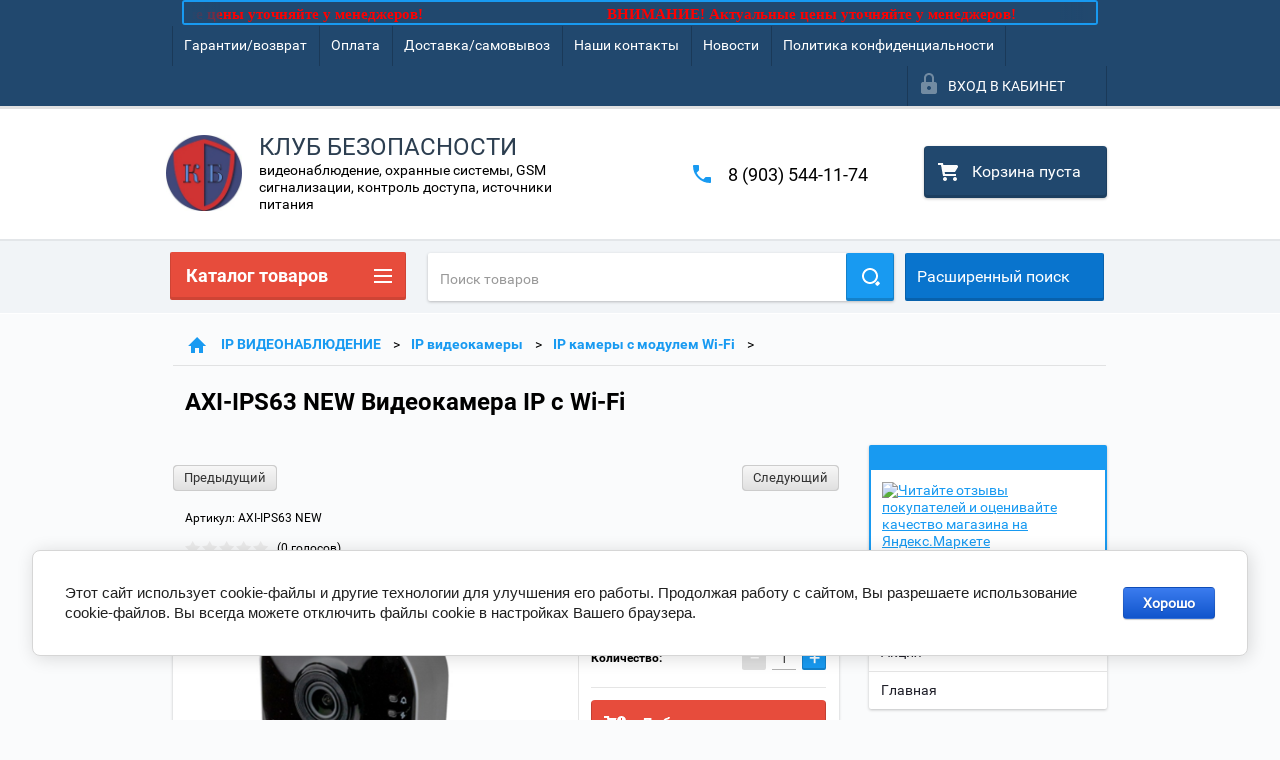

--- FILE ---
content_type: text/html; charset=utf-8
request_url: https://clubsb.ru/shop/product/axi-ips63-new-videokamera-ip-s-wi-fi
body_size: 35322
content:

        <!doctype html>
<html lang="ru">
<head>
<meta charset="utf-8">
<meta name="robots" content="all"/>
<title>AXI-IPS63 NEW  Видеокамера IP с Wi-Fi</title>
<meta name="description" content="AXI-IPS63 NEW  Видеокамера IP с Wi-Fi">
<meta name="keywords" content="AXI-IPS63 NEW  Видеокамера IP с Wi-Fi">
<meta name="SKYPE_TOOLBAR" content="SKYPE_TOOLBAR_PARSER_COMPATIBLE">
<meta name="viewport" content="width=device-width, height=device-height, initial-scale=1.0, maximum-scale=1.0, user-scalable=no">
<meta name="format-detection" content="telephone=no">
<meta http-equiv="x-rim-auto-match" content="none">
<link rel="stylesheet" href="/g/css/styles_articles_tpl.css">
<script src="/g/libs/jquery/1.10.2/jquery.min.js"></script>

            <!-- 46b9544ffa2e5e73c3c971fe2ede35a5 -->
            <script src='/shared/s3/js/lang/ru.js'></script>
            <script src='/shared/s3/js/common.min.js'></script>
        <link rel='stylesheet' type='text/css' href='/shared/s3/css/calendar.css' /><link rel='stylesheet' type='text/css' href='/shared/highslide-4.1.13/highslide.min.css'/>
<script type='text/javascript' src='/shared/highslide-4.1.13/highslide-full.packed.js'></script>
<script type='text/javascript'>
hs.graphicsDir = '/shared/highslide-4.1.13/graphics/';
hs.outlineType = null;
hs.showCredits = false;
hs.lang={cssDirection:'ltr',loadingText:'Загрузка...',loadingTitle:'Кликните чтобы отменить',focusTitle:'Нажмите чтобы перенести вперёд',fullExpandTitle:'Увеличить',fullExpandText:'Полноэкранный',previousText:'Предыдущий',previousTitle:'Назад (стрелка влево)',nextText:'Далее',nextTitle:'Далее (стрелка вправо)',moveTitle:'Передвинуть',moveText:'Передвинуть',closeText:'Закрыть',closeTitle:'Закрыть (Esc)',resizeTitle:'Восстановить размер',playText:'Слайд-шоу',playTitle:'Слайд-шоу (пробел)',pauseText:'Пауза',pauseTitle:'Приостановить слайд-шоу (пробел)',number:'Изображение %1/%2',restoreTitle:'Нажмите чтобы посмотреть картинку, используйте мышь для перетаскивания. Используйте клавиши вперёд и назад'};</script>
<link rel="icon" href="/favicon.ico" type="image/vnd.microsoft.icon">

<!--s3_require-->
<link rel="stylesheet" href="/g/basestyle/1.0.1/user/user.css" type="text/css"/>
<link rel="stylesheet" href="/g/basestyle/1.0.1/cookie.message/cookie.message.css" type="text/css"/>
<link rel="stylesheet" href="/g/basestyle/1.0.1/user/user.blue.css" type="text/css"/>
<script type="text/javascript" src="/g/basestyle/1.0.1/user/user.js" async></script>
<link rel="stylesheet" href="/g/basestyle/1.0.1/cookie.message/cookie.message.blue.css" type="text/css"/>
<script type="text/javascript" src="/g/basestyle/1.0.1/cookie.message/cookie.message.js" async></script>
<!--/s3_require-->

<!--s3_goal-->
<script src="/g/s3/goal/1.0.0/s3.goal.js"></script>
<script>new s3.Goal({map:{"313104":{"goal_id":"313104","object_id":"21396241","event":"submit","system":"metrika","label":"42e0104b72b53a51","code":"anketa"}}, goals: [], ecommerce:[]});</script>
<!--/s3_goal-->





        <link rel="stylesheet" type="text/css" href="/g/shop2v2/default/css/theme.less.css">
<style>
.preorder-alert#shop2-alert {
	background-image: none;
}
.preorder-alert #shop-alert-ok {
    display: none!important;
}

</style>


<script type="text/javascript" src="/g/printme.js"></script>
<script type="text/javascript" src="/g/shop2v2/default/js/tpl.js"></script>
<script type="text/javascript" src="/g/shop2v2/default/js/baron.min.js"></script>
<script type="text/javascript" src="/g/templates/shop2/2.23.2/js/shop2.2_new.js"></script>
<script type="text/javascript">shop2.init({"productRefs": {"822415508":{"cvet_kamery":{"111853500":["1006247508"]}}},"apiHash": {"getPromoProducts":"5a4486cd416e1386ae9b2f117582979b","getSearchMatches":"e583a070a5d3bef5c0319e8f8e4c79f6","getFolderCustomFields":"9d4e73e95e65cc02b8b9332d3c03bc31","getProductListItem":"eb03ff3e993682bd3e24e89b0084206c","cartAddItem":"9dd4df5e54eaad09934e1a143de91035","cartRemoveItem":"943c4beab58d4626f1275c8e998e2f97","cartUpdate":"df412134cbf73cbb6aba5d8a4386ae90","cartRemoveCoupon":"b637bc595ca90d17a1d333fb3c5fd3cc","cartAddCoupon":"57d1f375be0e388e1110b3a877416909","deliveryCalc":"acc271036dd204b9d71c74f08a00b5e8","printOrder":"2fc46482f1b725edd92716ec66612b4e","cancelOrder":"1c648c5ca865a4f22ef88f6c429b2301","cancelOrderNotify":"e555e1fe5b9e8181b8c7c05d7326a2f0","repeatOrder":"875f3f56e64871f322fe6559949c6275","paymentMethods":"3d70d5c494f2ae5dad83da9f16c4f4e3","compare":"d04a93e65b5be9e76d60da00941dd9da"},"verId": 1326942,"mode": "product","step": "","uri": "/shop","IMAGES_DIR": "/d/","my": {"list_picture_enlarge":true,"accessory":"\u0410\u043a\u0441\u0441\u0435\u0441\u0441\u0443\u0430\u0440\u044b","kit":"\u041d\u0430\u0431\u043e\u0440","recommend":"\u0420\u0435\u043a\u043e\u043c\u0435\u043d\u0434\u0443\u0435\u043c\u044b\u0435","similar":"\u041f\u043e\u0445\u043e\u0436\u0438\u0435","modification":"\u041c\u043e\u0434\u0438\u0444\u0438\u043a\u0430\u0446\u0438\u0438","unique_values":true,"price_fa_rouble":false}});if (shop2.my.gr_amount_multiplicity) {shop2.options.amountType = 'float';}</script>
<style type="text/css">.product-item-thumb {width: 180px;}.product-item-thumb .product-image, .product-item-simple .product-image {height: 160px;width: 180px;}.product-item-thumb .product-amount .amount-title {width: 84px;}.product-item-thumb .product-price {width: 130px;}.shop2-product .product-side-l {width: 180px;}.shop2-product .product-image {height: 160px;width: 180px;}.shop2-product .product-thumbnails li {width: 50px;height: 50px;}</style>

 	<link rel="stylesheet" href="/t/v2270/images/theme0/theme.scss.css">

<link rel="stylesheet" href="/t/v2270/images/css/site.addons.scss.css">

<script src="/g/s3/misc/includeform/0.0.2/s3.includeform.js"></script>
<script src="/g/libs/jquery-bxslider/4.2.4/jquery.bxslider.min.js"></script>
<script src="/t/v2270/images/js/animit.js"></script>
<script src="/t/v2270/images/js/jquery.formstyler.min.js"></script>
<script src="/t/v2270/images/js/jquery.waslidemenu.min.js"></script>
<script src="/t/v2270/images/js/jquery.responsiveTabs.min.js"></script>
<script src="/t/v2270/images/js/jquery.nouislider.all.js"></script>
<script src="/t/v2270/images/js/owl.carousel.min.js"></script>
<script src="/t/v2270/images/js/tocca.js"></script>
<script src="/t/v2270/images/js/slideout.js"></script>

<script src="/g/s3/shop2/fly/0.0.1/s3.shop2.fly.js"></script>
<script src="/g/s3/shop2/popup/0.0.1/s3.shop2.popup.js"></script>

<script src="/t/v2270/images/js/main.js" charset="utf-8"></script>
<script src="/t/v2270/images/js/auto-height.js" charset="utf-8"></script>
    
        <script>
            $(function(){
                $.s3Shop2Popup();
            });
        </script>
    

<!--[if lt IE 10]>
<script src="/g/libs/ie9-svg-gradient/0.0.1/ie9-svg-gradient.min.js"></script>
<script src="/g/libs/jquery-placeholder/2.0.7/jquery.placeholder.min.js"></script>
<script src="/g/libs/jquery-textshadow/0.0.1/jquery.textshadow.min.js"></script>
<script src="/g/s3/misc/ie/0.0.1/ie.js"></script>
<![endif]-->
<!--[if lt IE 9]>
<script src="/g/libs/html5shiv/html5.js"></script>
<![endif]-->
</head>
<body>
<div id="site_loader"></div>
<div class="close-left-panel"></div>
<div id="menu" class="mobile-left-panel">
    <div class="site_login_wrap_mobile">
        <div class="shop2-block login-form ">
        <div class="block-title">
                <div class="icon"></div>
                Вход в кабинет</div>
        <div class="for_wa_slide">
                <div class="mobile_title_wrap for_wo">
                        <a class="mobile_title">Вход в кабинет</a>
                        <div class="block-body for_wa_slide">
                        <div class="for_wo cab_title">Вход в кабинет</div>
                        <div class="for_wo">
                                                                        <form method="post" action="/user">
                                                <input type="hidden" name="mode" value="login" />
                                                <div class="row">
                                                        <label class="row_title" for="login">Логин или e-mail:</label>
                                                        <label class="field text"><input type="text" name="login" tabindex="1" value="" /></label>
                                                </div>
                                                <div class="row">
                                                        <label class="row_title" for="password">Пароль:</label>
                                                        <label class="field password"><input type="password" name="password" tabindex="2" value="" /></label>
                                                </div>
                                                <a href="/user/forgot_password">Забыли пароль?</a>
                                                <div class="row_button">
                                                        <button type="submit" class="signin-btn" tabindex="3">Войти</button>
                                                </div>
                                        <re-captcha data-captcha="recaptcha"
     data-name="captcha"
     data-sitekey="6LcYvrMcAAAAAKyGWWuW4bP1De41Cn7t3mIjHyNN"
     data-lang="ru"
     data-rsize="invisible"
     data-type="image"
     data-theme="light"></re-captcha></form>
                                        <div class="clear-container"></div>
                                                <div class="reg_link-wrap">
                                                        <a href="/user/register" class="register">Регистрация</a>
                                                </div>
                                        </div>
                        </div>
                </div>

        </div>
</div>    </div>
    <div class="categories-wrap_mobile">
        <ul class="categories_mobile">
                <li class="categories_title">Каталог товаров</li>
                                                                                                                                                                                                                                                                                                            <li class="sublevel"><a class="has_sublayer" href="/shop/folder/videoregistratory-hd-4-kanala">ВИДЕОНАБЛЮДЕНИЕ</a>
                                                                                                                                                                                                                                                                                                                                <ul>
                                                <li class="parrent_name"><a href="/shop/folder/videoregistratory-hd-4-kanala">ВИДЕОНАБЛЮДЕНИЕ</a></li>
                                        	                                                                                                           <li class="sublevel"><a class="has_sublayer" href="/shop/folder/videokamery">Видеокамеры</a>
                                                                                                                                                                                                                                                                                                                                </li>
                                                                                                                                                                                              <li class="sublevel"><a class="has_sublayer" href="/shop/folder/videoregistratory">Видеорегистраторы</a>
                                                                                                                                                                                                                                                                                                                                <ul>
                                                <li class="parrent_name"><a href="/shop/folder/videoregistratory">Видеорегистраторы</a></li>
                                        	                                                                                                           <li class="sublevel"><a class="has_sublayer" href="/shop/folder/videoregistratory-1-4-kanala">DVR до 4 каналов</a>
                                                                                                                                                                                                                                                                                                                                </li>
                                                                                                                                                                                              <li class="sublevel"><a class="has_sublayer" href="/shop/folder/videoregistratory-do-8-kanalov">DVR от 8 каналов</a>
                                                                                                                                                                                                                                                                                                                                </li>
                                                                                                                                                                                              <li class="sublevel"><a class="has_sublayer" href="/shop/folder/videoregistratory-16-kanalov">DVR от 16 каналов</a>
                                                                                                                                                                                                                                                                                                                                </li>
                                                                                                                                                                                              <li class="sublevel"><a class="has_sublayer" href="/shop/folder/videoregistratory-24-32-kanala">DVR 24-32 канала</a>
                                                                                                                                                                                                                                                                                                                                </li>
                                                                                             </ul></li>
                                                                                                                                                                                              <li ><a href="/shop/folder/zhestkiye-diski-i-procheye-dlya-registratorov">HDD и доп. для видеорегистраторов</a>
                                                                                                                                                                                                                                                                                                                                </li>
                                                                                                                                                                                              <li ><a href="/shop/folder/mikrofony">Микрофоны</a>
                                                                                                                                                                                                                                                                                                                                </li>
                                                                                                                                                                                              <li ><a href="/shop/folder/priyem-peredacha-videosignalov">Прием-передача видеосигналов</a>
                                                                                                                                                                                                                                                                                                                                </li>
                                                                                                                                                                                              <li ><a href="/shop/folder/kronshteyny-kozhukhi-pulty">Кронштейны, кожухи, пульты</a>
                                                                                                                                                                                                                                                                                                                                </li>
                                                                                                                                                                                              <li class="sublevel"><a class="has_sublayer" href="/shop/folder/kabel-raz-yemy-dlya-videonablyudeniya">Кабель, разъемы для видеонаблюдения</a>
                                                                                                                                                                                                                                                                                                                                <ul>
                                                <li class="parrent_name"><a href="/shop/folder/kabel-raz-yemy-dlya-videonablyudeniya">Кабель, разъемы для видеонаблюдения</a></li>
                                        	                                                                                                           <li ><a href="/shop/folder/kabel-dlya-videonablyudeniya">Кабель</a>
                                                                                                                                                                                                                                                                                                                                </li>
                                                                                                                                                                                              <li ><a href="/shop/folder/raz-yemy-dlya-videonablyudeniya">Разъемы</a>
                                                                                                                                                                                                                                                                                                                                </li>
                                                                                             </ul></li>
                                                                                             </ul></li>
                                                                                                                                                                                              <li class="sublevel"><a class="has_sublayer" href="/shop/folder/ip-videonablyudeniye">IP ВИДЕОНАБЛЮДЕНИЕ</a>
                                                                                                                                                                                                                                                                                                                                <ul>
                                                <li class="parrent_name"><a href="/shop/folder/ip-videonablyudeniye">IP ВИДЕОНАБЛЮДЕНИЕ</a></li>
                                        	                                                                                                           <li ><a href="/shop/folder/komplekty-videonablyudeniya-1">Комплекты видеонаблюдения</a>
                                                                                                                                                                                                                                                                                                                                </li>
                                                                                                                                                                                              <li class="sublevel"><a class="has_sublayer" href="/shop/folder/ip-videokamery">IP видеокамеры</a>
                                                                                                                                                                                                                                                                                                                                <ul>
                                                <li class="parrent_name"><a href="/shop/folder/ip-videokamery">IP видеокамеры</a></li>
                                        	                                                                                                           <li class="sublevel"><a class="has_sublayer" href="/shop/folder/ip-ulichnyye-videokamery">IP уличные камеры</a>
                                                                                                                                                                                                                                                                                                                                </li>
                                                                                                                                                                                              <li class="sublevel"><a class="has_sublayer" href="/shop/folder/ip-vnutrenniye-kamery">IP внутренние камеры</a>
                                                                                                                                                                                                                                                                                                                                </li>
                                                                                                                                                                                              <li class="sublevel"><a class="has_sublayer" href="/shop/folder/ip-kamery-s-modulem-wi-fi">IP камеры с модулем Wi-Fi</a>
                                                                                                                                                                                                                                                                                                                                <ul>
                                                <li class="parrent_name"><a href="/shop/folder/ip-kamery-s-modulem-wi-fi">IP камеры с модулем Wi-Fi</a></li>
                                        	                                                                                                           <li ><a href="/shop/folder/ulichnyye-videkamery">Уличные видеокамеры</a>
                                                                                                                                                                                                                                                                                                                                </li>
                                                                                                                                                                                              <li ><a href="/shop/folder/vnutrenniye-videokamery">Внутренние видеокамеры</a>
                                                                                                                                                                                                                                                                                                                                </li>
                                                                                             </ul></li>
                                                                                                                                                                                              <li ><a href="/shop/folder/ptz-povorotnyye-videokamery">PTZ (поворотные) видеокамеры</a>
                                                                                                                                                                                                                                                                                                                                </li>
                                                                                                                                                                                              <li ><a href="/shop/folder/ip-videokamery-3g-4g">IP видеокамеры 3G/4G</a>
                                                                                                                                                                                                                                                                                                                                </li>
                                                                                             </ul></li>
                                                                                                                                                                                              <li class="sublevel"><a class="has_sublayer" href="/shop/folder/ip-videoregistratory-nvr">IP видеорегистраторы (NVR)</a>
                                                                                                                                                                                                                                                                                                                                <ul>
                                                <li class="parrent_name"><a href="/shop/folder/ip-videoregistratory-nvr">IP видеорегистраторы (NVR)</a></li>
                                        	                                                                                                           <li ><a href="/shop/folder/nvr-do-4-kanalov">NVR до 4 каналов</a>
                                                                                                                                                                                                                                                                                                                                </li>
                                                                                                                                                                                              <li ><a href="/shop/folder/nvr-do-8-kanalov">NVR от 8 каналов</a>
                                                                                                                                                                                                                                                                                                                                </li>
                                                                                                                                                                                              <li ><a href="/shop/folder/nvr-do-16-kanalov">NVR от 16 каналов</a>
                                                                                                                                                                                                                                                                                                                                </li>
                                                                                             </ul></li>
                                                                                                                                                                                              <li class="sublevel"><a class="has_sublayer" href="/shop/folder/setevoye-i-dop-oborudovaniye">Коммутаторы, инжекторы, сплиттеры</a>
                                                                                                                                                                                                                                                                                                                                <ul>
                                                <li class="parrent_name"><a href="/shop/folder/setevoye-i-dop-oborudovaniye">Коммутаторы, инжекторы, сплиттеры</a></li>
                                        	                                                                                                           <li ><a href="/shop/folder/inzhektory-splittery">Инжекторы, сплиттеры</a>
                                                                                                                                                                                                                                                                                                                                </li>
                                                                                                                                                                                              <li ><a href="/shop/folder/do-4-portov">коммутаторы от 4 портов</a>
                                                                                                                                                                                                                                                                                                                                </li>
                                                                                                                                                                                              <li ><a href="/shop/folder/ot-8-portov">коммутаторы от 8 портов</a>
                                                                                                                                                                                                                                                                                                                                </li>
                                                                                                                                                                                              <li ><a href="/shop/folder/ot-16-portov">коммутаторы от 16 портов</a>
                                                                                                                                                                                                                                                                                                                                </li>
                                                                                             </ul></li>
                                                                                                                                                                                              <li ><a href="/shop/folder/dop-oborudovaniye-dlya-ip">Доп оборудование для IP</a>
                                                                                                                                                                                                                                                                                                                                </li>
                                                                                             </ul></li>
                                                                                                                                                                                              <li class="sublevel"><a class="has_sublayer" href="/shop/folder/domofony">ДОМОФОНЫ</a>
                                                                                                                                                                                                                                                                                                                                <ul>
                                                <li class="parrent_name"><a href="/shop/folder/domofony">ДОМОФОНЫ</a></li>
                                        	                                                                                                           <li class="sublevel"><a class="has_sublayer" href="/shop/folder/domofony-ahd">AHD Видеодомофоны</a>
                                                                                                                                                                                                                                                                                                                                <ul>
                                                <li class="parrent_name"><a href="/shop/folder/domofony-ahd">AHD Видеодомофоны</a></li>
                                        	                                                                                                           <li ><a href="/shop/folder/ahd-komplekty">AHD комплекты</a>
                                                                                                                                                                                                                                                                                                                                </li>
                                                                                                                                                                                              <li ><a href="/shop/folder/ahd-monitory-domofonov">AHD мониторы домофонов</a>
                                                                                                                                                                                                                                                                                                                                </li>
                                                                                                                                                                                              <li ><a href="/shop/folder/ahd-vyzyvnyye-paneli">AHD вызывные панели</a>
                                                                                                                                                                                                                                                                                                                                </li>
                                                                                             </ul></li>
                                                                                                                                                                                              <li ><a href="/shop/folder/komplekty-domofonov">Комплекты домофонов</a>
                                                                                                                                                                                                                                                                                                                                </li>
                                                                                                                                                                                              <li class="sublevel"><a class="has_sublayer" href="/shop/folder/videodomofony">Видеомониторы домофонов</a>
                                                                                                                                                                                                                                                                                                                                <ul>
                                                <li class="parrent_name"><a href="/shop/folder/videodomofony">Видеомониторы домофонов</a></li>
                                        	                                                                                                           <li ><a href="/shop/folder/monitory-s-trubkoy">Мониторы с трубкой</a>
                                                                                                                                                                                                                                                                                                                                </li>
                                                                                                                                                                                              <li class="sublevel"><a class="has_sublayer" href="/shop/folder/monitory-hands-free">Мониторы Hands Free</a>
                                                                                                                                                                                                                                                                                                                                </li>
                                                                                             </ul></li>
                                                                                                                                                                                              <li ><a href="/shop/folder/vyzyvnyye-paneli">Вызывные панели</a>
                                                                                                                                                                                                                                                                                                                                </li>
                                                                                                                                                                                              <li ><a href="/shop/folder/ip-domofony">IP (WiFi) видеодомофоны</a>
                                                                                                                                                                                                                                                                                                                                </li>
                                                                                                                                                                                              <li ><a href="/shop/folder/gsm-besprovodnyye-domofony">GSM, беспроводные домофоны</a>
                                                                                                                                                                                                                                                                                                                                </li>
                                                                                                                                                                                              <li ><a href="/shop/folder/audiodomofony-interkomy">Аудиодомофоны, интеркомы</a>
                                                                                                                                                                                                                                                                                                                                </li>
                                                                                                                                                                                              <li ><a href="/shop/folder/dop-oborudovaniye-dlya-domofonov">Доп. оборудование для домофонов</a>
                                                                                                                                                                                                                                                                                                                                </li>
                                                                                             </ul></li>
                                                                                                                                                                                              <li ><a href="/shop/folder/peregovornye-ustrojstva">ПЕРЕГОВОРНЫЕ УСТРОЙСТВА</a>
                                                                                                                                                                                                                                                                                                                                </li>
                                                                                                                                                                                              <li class="sublevel"><a class="has_sublayer" href="/shop/folder/okhrannyye-signalizatsii">GSM, ОХРАННЫЕ СИГНАЛИЗАЦИИ</a>
                                                                                                                                                                                                                                                                                                                                <ul>
                                                <li class="parrent_name"><a href="/shop/folder/okhrannyye-signalizatsii">GSM, ОХРАННЫЕ СИГНАЛИЗАЦИИ</a></li>
                                        	                                                                                                           <li ><a href="/shop/folder/okhrannyye-pribory-ppkop">Приборы и комплекты</a>
                                                                                                                                                                                                                                                                                                                                </li>
                                                                                                                                                                                              <li class="sublevel"><a class="has_sublayer" href="/shop/folder/okhrannyye-izveshchateli">Охранные датчики</a>
                                                                                                                                                                                                                                                                                                                                <ul>
                                                <li class="parrent_name"><a href="/shop/folder/okhrannyye-izveshchateli">Охранные датчики</a></li>
                                        	                                                                                                           <li ><a href="/shop/folder/datchiki-dvizheniya-ik">датчики движения (ИК)</a>
                                                                                                                                                                                                                                                                                                                                </li>
                                                                                                                                                                                              <li ><a href="/shop/folder/datchiki-osveshcheniya">датчики освещения</a>
                                                                                                                                                                                                                                                                                                                                </li>
                                                                                                                                                                                              <li ><a href="/shop/folder/datchiki-otkrytiya-dveri">датчики открытия двери</a>
                                                                                                                                                                                                                                                                                                                                </li>
                                                                                                                                                                                              <li ><a href="/shop/folder/dymovyye-datchiki">датчики дымовые</a>
                                                                                                                                                                                                                                                                                                                                </li>
                                                                                                                                                                                              <li ><a href="/shop/folder/datchiki-kombinirovannye">датчики комбинированные</a>
                                                                                                                                                                                                                                                                                                                                </li>
                                                                                                                                                                                              <li ><a href="/shop/folder/datchik-razbitiya-stekla">датчики разбития стекла</a>
                                                                                                                                                                                                                                                                                                                                </li>
                                                                                                                                                                                              <li ><a href="/shop/folder/datchik-udara">датчики удара</a>
                                                                                                                                                                                                                                                                                                                                </li>
                                                                                                                                                                                              <li ><a href="/shop/folder/gazovyye-datchiki">датчики утечки газа</a>
                                                                                                                                                                                                                                                                                                                                </li>
                                                                                                                                                                                              <li ><a href="/shop/folder/datchik-utechki-vody">датчики утечки воды</a>
                                                                                                                                                                                                                                                                                                                                </li>
                                                                                                                                                                                              <li ><a href="/shop/folder/datchik-temperatury">датчики температуры</a>
                                                                                                                                                                                                                                                                                                                                </li>
                                                                                                                                                                                              <li ><a href="/shop/folder/prochiye-datchiki">датчики прочие</a>
                                                                                                                                                                                                                                                                                                                                </li>
                                                                                             </ul></li>
                                                                                                                                                                                              <li ><a href="/shop/folder/okhrannyye-opoveshchateli">Сирены (оповещатели)</a>
                                                                                                                                                                                                                                                                                                                                </li>
                                                                                                                                                                                              <li ><a href="/shop/folder/klaviatury-brelki">Клавиатуры, брелки</a>
                                                                                                                                                                                                                                                                                                                                </li>
                                                                                                                                                                                              <li ><a href="/shop/folder/aksessuary-1">Аксессуары</a>
                                                                                                                                                                                                                                                                                                                                </li>
                                                                                                                                                                                              <li ><a href="/shop/folder/radiokanalnye-sistemy">Радиоканальные комплекты</a>
                                                                                                                                                                                                                                                                                                                                </li>
                                                                                             </ul></li>
                                                                                                                                                                                              <li class="sublevel"><a class="has_sublayer" href="/shop/folder/prolukciya-nvp-bolid">ПРОДУКЦИЯ БОЛИД</a>
                                                                                                                                                                                                                                                                                                                                <ul>
                                                <li class="parrent_name"><a href="/shop/folder/prolukciya-nvp-bolid">ПРОДУКЦИЯ БОЛИД</a></li>
                                        	                                                                                                           <li ><a href="/shop/folder/pribory-pulty-klaviatury">Приборы, пульты, клавиатуры</a>
                                                                                                                                                                                                                                                                                                                                </li>
                                                                                                                                                                                              <li ><a href="/shop/folder/izveshateli-rasshiriteli">Извещатели (датчики)</a>
                                                                                                                                                                                                                                                                                                                                </li>
                                                                                                                                                                                              <li ><a href="/shop/folder/kontrollery-rasshiriteli">Контроллеры, считыватели</a>
                                                                                                                                                                                                                                                                                                                                </li>
                                                                                                                                                                                              <li ><a href="/shop/folder/preobrazovateli">Преобразователи</a>
                                                                                                                                                                                                                                                                                                                                </li>
                                                                                                                                                                                              <li ><a href="/shop/folder/rasshiriteli">Расширители</a>
                                                                                                                                                                                                                                                                                                                                </li>
                                                                                                                                                                                              <li ><a href="/shop/folder/bloki-rele">Блоки реле</a>
                                                                                                                                                                                                                                                                                                                                </li>
                                                                                                                                                                                              <li ><a href="/shop/folder/pozharotushenie">Пожаротушение, оповещение</a>
                                                                                                                                                                                                                                                                                                                                </li>
                                                                                                                                                                                              <li ><a href="/shop/folder/sistema-s2000r">Система С2000Р</a>
                                                                                                                                                                                                                                                                                                                                </li>
                                                                                                                                                                                              <li ><a href="/shop/folder/po-iso-orion">ПО ИСО Орион</a>
                                                                                                                                                                                                                                                                                                                                </li>
                                                                                                                                                                                              <li ><a href="/shop/folder/istochniki-pitaniya">Источники питания</a>
                                                                                                                                                                                                                                                                                                                                </li>
                                                                                                                                                                                              <li ><a href="/shop/folder/dop-ustrojstva">Доп. оборудование</a>
                                                                                                                                                                                                                                                                                                                                </li>
                                                                                             </ul></li>
                                                                                                                                                                                              <li class="sublevel"><a class="has_sublayer" href="/shop/folder/kontrol-dostupa">КОНТРОЛЬ ДОСТУПА</a>
                                                                                                                                                                                                                                                                                                                                <ul>
                                                <li class="parrent_name"><a href="/shop/folder/kontrol-dostupa">КОНТРОЛЬ ДОСТУПА</a></li>
                                        	                                                                                                           <li class="sublevel"><a class="has_sublayer" href="/shop/folder/turnikety-i-komplektuyushchiye">Турникеты и комплектующие</a>
                                                                                                                                                                                                                                                                                                                                <ul>
                                                <li class="parrent_name"><a href="/shop/folder/turnikety-i-komplektuyushchiye">Турникеты и комплектующие</a></li>
                                        	                                                                                                           <li ><a href="/shop/folder/turnikety">Турникеты</a>
                                                                                                                                                                                                                                                                                                                                </li>
                                                                                                                                                                                              <li ><a href="/shop/folder/ograzhdeniya">Ограждения</a>
                                                                                                                                                                                                                                                                                                                                </li>
                                                                                                                                                                                              <li ><a href="/shop/folder/komplektuyushchiye">Комплектующие</a>
                                                                                                                                                                                                                                                                                                                                </li>
                                                                                             </ul></li>
                                                                                                                                                                                              <li class="sublevel"><a class="has_sublayer" href="/shop/folder/shlagbaumy-i-komplektuyushchiye">Шлагбаумы и комплектующие</a>
                                                                                                                                                                                                                                                                                                                                <ul>
                                                <li class="parrent_name"><a href="/shop/folder/shlagbaumy-i-komplektuyushchiye">Шлагбаумы и комплектующие</a></li>
                                        	                                                                                                           <li ><a href="/shop/folder/komplekty-shlagbaumov">Комплекты шлагбаумов</a>
                                                                                                                                                                                                                                                                                                                                </li>
                                                                                                                                                                                              <li ><a href="/shop/folder/komplektuyushchiye-1">Комплектующие</a>
                                                                                                                                                                                                                                                                                                                                </li>
                                                                                                                                                                                              <li ><a href="/shop/folder/radioupravleniye-i-aksessuary">Радиоуправление и аксессуары</a>
                                                                                                                                                                                                                                                                                                                                </li>
                                                                                             </ul></li>
                                                                                                                                                                                              <li ><a href="/shop/folder/kontrollery-skud">Контроллеры СКУД</a>
                                                                                                                                                                                                                                                                                                                                </li>
                                                                                                                                                                                              <li ><a href="/shop/folder/schityvateli-kart-klyuchey">Считыватели</a>
                                                                                                                                                                                                                                                                                                                                </li>
                                                                                                                                                                                              <li ><a href="/shop/folder/identifikatory">Идентификаторы</a>
                                                                                                                                                                                                                                                                                                                                </li>
                                                                                                                                                                                              <li ><a href="/shop/folder/knopki-vykhoda">Кнопки выхода</a>
                                                                                                                                                                                                                                                                                                                                </li>
                                                                                                                                                                                              <li ><a href="/shop/folder/kodovyye-paneli">Кодовые панели</a>
                                                                                                                                                                                                                                                                                                                                </li>
                                                                                                                                                                                              <li ><a href="/shop/folder/stoyki-dlya-schityvateley">Стойки для считывателей</a>
                                                                                                                                                                                                                                                                                                                                </li>
                                                                                                                                                                                              <li ><a href="/shop/folder/elektrozamki">Электрозамки</a>
                                                                                                                                                                                                                                                                                                                                </li>
                                                                                                                                                                                              <li ><a href="/shop/folder/dovodchiki">Доводчики</a>
                                                                                                                                                                                                                                                                                                                                </li>
                                                                                                                                                                                              <li ><a href="/shop/folder/aksessuary-2">Аксессуары</a>
                                                                                                                                                                                                                                                                                                                                </li>
                                                                                             </ul></li>
                                                                                                                                                                                              <li class="sublevel"><a class="has_sublayer" href="/shop/folder/istochniki-pitaniya-akb">ИСТОЧНИКИ ПИТАНИЯ, АКБ, ДОП оборудование</a>
                                                                                                                                                                                                                                                                                                                                <ul>
                                                <li class="parrent_name"><a href="/shop/folder/istochniki-pitaniya-akb">ИСТОЧНИКИ ПИТАНИЯ, АКБ, ДОП оборудование</a></li>
                                        	                                                                                                           <li class="sublevel"><a class="has_sublayer" href="/shop/folder/istochniki-pitaniya-s-rezervom-kopiya">Источники питания для ОПС, СКУД и видео</a>
                                                                                                                                                                                                                                                                                                                                </li>
                                                                                                                                                                                              <li ><a href="/shop/folder/akkumulyatory">Аккумуляторы</a>
                                                                                                                                                                                                                                                                                                                                </li>
                                                                                                                                                                                              <li ><a href="/shop/folder/aksessuary">Доп. оборудование</a>
                                                                                                                                                                                                                                                                                                                                </li>
                                                                                             </ul></li>
                                                                                                                                                                                              <li class="sublevel"><a class="has_sublayer" href="/shop/folder/montazhnyye-materialy">МОНТАЖНЫЕ МАТЕРИАЛЫ</a>
                                                                                                                                                                                                                                                                                                                                <ul>
                                                <li class="parrent_name"><a href="/shop/folder/montazhnyye-materialy">МОНТАЖНЫЕ МАТЕРИАЛЫ</a></li>
                                        	                                                                                                           <li ><a href="/shop/folder/kabeli-dlya-videonablyudeniya">Кабель для видеонаблюдения</a>
                                                                                                                                                                                                                                                                                                                                </li>
                                                                                                                                                                                              <li ><a href="/shop/folder/kabel">Кабель для охранных систем</a>
                                                                                                                                                                                                                                                                                                                                </li>
                                                                                                                                                                                              <li ><a href="/shop/folder/kabel-dlya-pozharnyh-sistem">Кабель для пожарных систем</a>
                                                                                                                                                                                                                                                                                                                                </li>
                                                                                                                                                                                              <li ><a href="/shop/folder/vitaya-para-utp-ftp">Кабель витая пара (UTP/FTP)</a>
                                                                                                                                                                                                                                                                                                                                </li>
                                                                                                                                                                                              <li ><a href="/shop/folder/kabel-pitaniya">Кабель питания</a>
                                                                                                                                                                                                                                                                                                                                </li>
                                                                                                                                                                                              <li ><a href="/shop/folder/korob">Кабель-канал</a>
                                                                                                                                                                                                                                                                                                                                </li>
                                                                                                                                                                                              <li ><a href="/shop/folder/gofroshlang-pnd-rztskh">Гофрошланг, ПНД</a>
                                                                                                                                                                                                                                                                                                                                </li>
                                                                                                                                                                                              <li ><a href="/shop/folder/kommutatsionnyye-izdeliya">Коммутационные изделия</a>
                                                                                                                                                                                                                                                                                                                                </li>
                                                                                                                                                                                              <li ><a href="/shop/folder/raz-yemy">Разъемы, крепеж</a>
                                                                                                                                                                                                                                                                                                                                </li>
                                                                                             </ul></li>
                                                                                                                                                                                              <li ><a href="/shop/folder/preduprezhdayushchiye-nakleyki">Предупреждающие наклейки</a>
                                                                                                                                                                                                                                                                                                                                </li>
                                                                                                                                                                                              <li ><a href="/shop/folder/rasprodazha">РАСПРОДАЖА</a>
                                                                                                                                                                                                                                                                                                                                </li>
                                                                                                                                                                                              <li ><a href="/folder/nasosy-dlya-topliva">НАСОСЫ</a>
                                                                                                                                                                                                                                                                                                                                </li>
                                                                                                                                                                                              <li ><a href="/folder/arhiv">АРХИВ</a>
                                                                                                                                                                                                                              </li>
                </ul>
    </div>
            <ul class="top-menu_mobile">
                            <li><a href="/pokupka-tovara" >Гарантии/возврат</a></li>
                            <li><a href="/oplata" >Оплата</a></li>
                            <li><a href="/dostavka" >Доставка/самовывоз</a></li>
                            <li><a href="/nash-adres" >Наши контакты</a></li>
                            <li><a href="/novosti" >Новости</a></li>
                            <li><a href="/confidentiality" >Политика конфиденциальности</a></li>
                    </ul>
                <ul class="left-menu_mobile">
                            <li><a href="/otzyvy-kliyentov" >Отзывы клиентов</a></li>
                            <li><a href="/aktsiya" >Акция</a></li>
                            <li><a href="/" >Главная</a></li>
                    </ul>
        <div class="mobile-panel-button--close"></div>
</div>
<div class="mobile-left-panel-filter">
    
</div>
<div class="mobile-right-panel">
            
    
<div class="shop2-block search-form ">
        <div class="block-title">
        <div class="title">Расширенный поиск</div>
        </div>
        <div class="block-body">
                <form action="/shop/search" enctype="multipart/form-data">
                        <input type="hidden" name="sort_by" value=""/>

                                                        <div class="row">
                                        <label class="row-title" for="shop2-name">Название:</label>
                                        <input autocomplete="off" type="text" class="type_text" name="s[name]" size="20" value="" />
                                </div>
                        
                        
                                <div class="row search_price range_slider_wrapper">
                                        <div class="row-title">Цена (руб.):</div>
                                        <div class="price_range">
                                                <input name="s[price][min]" type="tel" size="5" class="small low" value="0" />
                                                <input name="s[price][max]" type="tel" size="5" class="small hight" value="40000" />
                                        </div>
                                        <div class="input_range_slider"></div>
                                </div>

                        
                                                        <div class="row">
                                        <label class="row-title" for="shop2-article">Артикул:</label>
                                        <input type="text" class="type_text" name="s[article]" value="" />
                                </div>
                        
                                                        <div class="row">
                                        <label class="row-title" for="shop2-text">Текст:</label>
                                        <input type="text" autocomplete="off" class="type_text" name="search_text" size="20" value="" />
                                </div>
                        

                                                        <div class="row">
                                        <div class="row-title">Выберите категорию:</div>
                                        <select name="s[folder_id]" data-placeholder="Все">
                                                <option value="">Все</option>
                                                                                                                                                                                                                                                    <option value="286530441" >
                                         ВИДЕОНАБЛЮДЕНИЕ
                                    </option>
                                                                                                                                                                            <option value="297238241" >
                                        &raquo; Видеокамеры
                                    </option>
                                                                                                                                                                            <option value="297238441" >
                                        &raquo; Видеорегистраторы
                                    </option>
                                                                                                                                                                            <option value="309904641" >
                                        &raquo;&raquo; DVR до 4 каналов
                                    </option>
                                                                                                                                                                            <option value="309904841" >
                                        &raquo;&raquo; DVR от 8 каналов
                                    </option>
                                                                                                                                                                            <option value="309905041" >
                                        &raquo;&raquo; DVR от 16 каналов
                                    </option>
                                                                                                                                                                            <option value="309905241" >
                                        &raquo;&raquo; DVR 24-32 канала
                                    </option>
                                                                                                                                                                            <option value="322077841" >
                                        &raquo; HDD и доп. для видеорегистраторов
                                    </option>
                                                                                                                                                                            <option value="297239041" >
                                        &raquo; Микрофоны
                                    </option>
                                                                                                                                                                            <option value="297239841" >
                                        &raquo; Прием-передача видеосигналов
                                    </option>
                                                                                                                                                                            <option value="310987041" >
                                        &raquo; Кронштейны, кожухи, пульты
                                    </option>
                                                                                                                                                                            <option value="310986241" >
                                        &raquo; Кабель, разъемы для видеонаблюдения
                                    </option>
                                                                                                                                                                            <option value="312605841" >
                                        &raquo;&raquo; Кабель
                                    </option>
                                                                                                                                                                            <option value="312606441" >
                                        &raquo;&raquo; Разъемы
                                    </option>
                                                                                                                                                                            <option value="297242841" >
                                         IP ВИДЕОНАБЛЮДЕНИЕ
                                    </option>
                                                                                                                                                                            <option value="66710615" >
                                        &raquo; Комплекты видеонаблюдения
                                    </option>
                                                                                                                                                                            <option value="297250641" >
                                        &raquo; IP видеокамеры
                                    </option>
                                                                                                                                                                            <option value="312607241" >
                                        &raquo;&raquo; IP уличные камеры
                                    </option>
                                                                                                                                                                            <option value="312607641" >
                                        &raquo;&raquo; IP внутренние камеры
                                    </option>
                                                                                                                                                                            <option value="312608041" >
                                        &raquo;&raquo; IP камеры с модулем Wi-Fi
                                    </option>
                                                                                                                                                                            <option value="324652641" >
                                        &raquo;&raquo;&raquo; Уличные видеокамеры
                                    </option>
                                                                                                                                                                            <option value="324653041" >
                                        &raquo;&raquo;&raquo; Внутренние видеокамеры
                                    </option>
                                                                                                                                                                            <option value="324653641" >
                                        &raquo;&raquo; PTZ (поворотные) видеокамеры
                                    </option>
                                                                                                                                                                            <option value="21048415" >
                                        &raquo;&raquo; IP видеокамеры 3G/4G
                                    </option>
                                                                                                                                                                            <option value="297250841" >
                                        &raquo; IP видеорегистраторы (NVR)
                                    </option>
                                                                                                                                                                            <option value="324655841" >
                                        &raquo;&raquo; NVR до 4 каналов
                                    </option>
                                                                                                                                                                            <option value="324656041" >
                                        &raquo;&raquo; NVR от 8 каналов
                                    </option>
                                                                                                                                                                            <option value="324656241" >
                                        &raquo;&raquo; NVR от 16 каналов
                                    </option>
                                                                                                                                                                            <option value="297251041" >
                                        &raquo; Коммутаторы, инжекторы, сплиттеры
                                    </option>
                                                                                                                                                                            <option value="324661641" >
                                        &raquo;&raquo; Инжекторы, сплиттеры
                                    </option>
                                                                                                                                                                            <option value="324660641" >
                                        &raquo;&raquo; коммутаторы от 4 портов
                                    </option>
                                                                                                                                                                            <option value="324660841" >
                                        &raquo;&raquo; коммутаторы от 8 портов
                                    </option>
                                                                                                                                                                            <option value="324661041" >
                                        &raquo;&raquo; коммутаторы от 16 портов
                                    </option>
                                                                                                                                                                            <option value="310986841" >
                                        &raquo; Доп оборудование для IP
                                    </option>
                                                                                                                                                                            <option value="297237841" >
                                         ДОМОФОНЫ
                                    </option>
                                                                                                                                                                            <option value="61368215" >
                                        &raquo; AHD Видеодомофоны
                                    </option>
                                                                                                                                                                            <option value="219023215" >
                                        &raquo;&raquo; AHD комплекты
                                    </option>
                                                                                                                                                                            <option value="186038815" >
                                        &raquo;&raquo; AHD мониторы домофонов
                                    </option>
                                                                                                                                                                            <option value="186039015" >
                                        &raquo;&raquo; AHD вызывные панели
                                    </option>
                                                                                                                                                                            <option value="297242241" >
                                        &raquo; Комплекты домофонов
                                    </option>
                                                                                                                                                                            <option value="297238641" >
                                        &raquo; Видеомониторы домофонов
                                    </option>
                                                                                                                                                                            <option value="328001641" >
                                        &raquo;&raquo; Мониторы с трубкой
                                    </option>
                                                                                                                                                                            <option value="328005441" >
                                        &raquo;&raquo; Мониторы Hands Free
                                    </option>
                                                                                                                                                                            <option value="328062841" >
                                        &raquo; Вызывные панели
                                    </option>
                                                                                                                                                                            <option value="332859241" >
                                        &raquo; IP (WiFi) видеодомофоны
                                    </option>
                                                                                                                                                                            <option value="367041241" >
                                        &raquo; GSM, беспроводные домофоны
                                    </option>
                                                                                                                                                                            <option value="297238841" >
                                        &raquo; Аудиодомофоны, интеркомы
                                    </option>
                                                                                                                                                                            <option value="332859041" >
                                        &raquo; Доп. оборудование для домофонов
                                    </option>
                                                                                                                                                                            <option value="122911900" >
                                         ПЕРЕГОВОРНЫЕ УСТРОЙСТВА
                                    </option>
                                                                                                                                                                            <option value="297242641" >
                                         GSM, ОХРАННЫЕ СИГНАЛИЗАЦИИ
                                    </option>
                                                                                                                                                                            <option value="332888441" >
                                        &raquo; Приборы и комплекты
                                    </option>
                                                                                                                                                                            <option value="332888641" >
                                        &raquo; Охранные датчики
                                    </option>
                                                                                                                                                                            <option value="57158615" >
                                        &raquo;&raquo; датчики движения (ИК)
                                    </option>
                                                                                                                                                                            <option value="173480015" >
                                        &raquo;&raquo; датчики освещения
                                    </option>
                                                                                                                                                                            <option value="57159215" >
                                        &raquo;&raquo; датчики открытия двери
                                    </option>
                                                                                                                                                                            <option value="57159415" >
                                        &raquo;&raquo; датчики дымовые
                                    </option>
                                                                                                                                                                            <option value="191992100" >
                                        &raquo;&raquo; датчики комбинированные
                                    </option>
                                                                                                                                                                            <option value="330082015" >
                                        &raquo;&raquo; датчики разбития стекла
                                    </option>
                                                                                                                                                                            <option value="330158215" >
                                        &raquo;&raquo; датчики удара
                                    </option>
                                                                                                                                                                            <option value="57159615" >
                                        &raquo;&raquo; датчики утечки газа
                                    </option>
                                                                                                                                                                            <option value="330167415" >
                                        &raquo;&raquo; датчики утечки воды
                                    </option>
                                                                                                                                                                            <option value="330169815" >
                                        &raquo;&raquo; датчики температуры
                                    </option>
                                                                                                                                                                            <option value="57160015" >
                                        &raquo;&raquo; датчики прочие
                                    </option>
                                                                                                                                                                            <option value="332888841" >
                                        &raquo; Сирены (оповещатели)
                                    </option>
                                                                                                                                                                            <option value="273375100" >
                                        &raquo; Клавиатуры, брелки
                                    </option>
                                                                                                                                                                            <option value="52178615" >
                                        &raquo; Аксессуары
                                    </option>
                                                                                                                                                                            <option value="131017900" >
                                        &raquo; Радиоканальные комплекты
                                    </option>
                                                                                                                                                                            <option value="129922500" >
                                         ПРОДУКЦИЯ БОЛИД
                                    </option>
                                                                                                                                                                            <option value="129923100" >
                                        &raquo; Приборы, пульты, клавиатуры
                                    </option>
                                                                                                                                                                            <option value="129923700" >
                                        &raquo; Извещатели (датчики)
                                    </option>
                                                                                                                                                                            <option value="129923900" >
                                        &raquo; Контроллеры, считыватели
                                    </option>
                                                                                                                                                                            <option value="162888700" >
                                        &raquo; Преобразователи
                                    </option>
                                                                                                                                                                            <option value="185268300" >
                                        &raquo; Расширители
                                    </option>
                                                                                                                                                                            <option value="186606300" >
                                        &raquo; Блоки реле
                                    </option>
                                                                                                                                                                            <option value="129924100" >
                                        &raquo; Пожаротушение, оповещение
                                    </option>
                                                                                                                                                                            <option value="186290300" >
                                        &raquo; Система С2000Р
                                    </option>
                                                                                                                                                                            <option value="187566300" >
                                        &raquo; ПО ИСО Орион
                                    </option>
                                                                                                                                                                            <option value="188188100" >
                                        &raquo; Источники питания
                                    </option>
                                                                                                                                                                            <option value="184795100" >
                                        &raquo; Доп. оборудование
                                    </option>
                                                                                                                                                                            <option value="297237241" >
                                         КОНТРОЛЬ ДОСТУПА
                                    </option>
                                                                                                                                                                            <option value="332892641" >
                                        &raquo; Турникеты и комплектующие
                                    </option>
                                                                                                                                                                            <option value="332894041" >
                                        &raquo;&raquo; Турникеты
                                    </option>
                                                                                                                                                                            <option value="217865900" >
                                        &raquo;&raquo; Ограждения
                                    </option>
                                                                                                                                                                            <option value="332894241" >
                                        &raquo;&raquo; Комплектующие
                                    </option>
                                                                                                                                                                            <option value="332892841" >
                                        &raquo; Шлагбаумы и комплектующие
                                    </option>
                                                                                                                                                                            <option value="332897641" >
                                        &raquo;&raquo; Комплекты шлагбаумов
                                    </option>
                                                                                                                                                                            <option value="332897841" >
                                        &raquo;&raquo; Комплектующие
                                    </option>
                                                                                                                                                                            <option value="332898041" >
                                        &raquo;&raquo; Радиоуправление и аксессуары
                                    </option>
                                                                                                                                                                            <option value="332893041" >
                                        &raquo; Контроллеры СКУД
                                    </option>
                                                                                                                                                                            <option value="301335841" >
                                        &raquo; Считыватели
                                    </option>
                                                                                                                                                                            <option value="332893241" >
                                        &raquo; Идентификаторы
                                    </option>
                                                                                                                                                                            <option value="332893441" >
                                        &raquo; Кнопки выхода
                                    </option>
                                                                                                                                                                            <option value="332893641" >
                                        &raquo; Кодовые панели
                                    </option>
                                                                                                                                                                            <option value="332893841" >
                                        &raquo; Стойки для считывателей
                                    </option>
                                                                                                                                                                            <option value="40351615" >
                                        &raquo; Электрозамки
                                    </option>
                                                                                                                                                                            <option value="52185815" >
                                        &raquo; Доводчики
                                    </option>
                                                                                                                                                                            <option value="52426015" >
                                        &raquo; Аксессуары
                                    </option>
                                                                                                                                                                            <option value="297237441" >
                                         ИСТОЧНИКИ ПИТАНИЯ, АКБ, ДОП оборудование
                                    </option>
                                                                                                                                                                            <option value="39239215" >
                                        &raquo; Источники питания для ОПС, СКУД и видео
                                    </option>
                                                                                                                                                                            <option value="332907041" >
                                        &raquo; Аккумуляторы
                                    </option>
                                                                                                                                                                            <option value="39549215" >
                                        &raquo; Доп. оборудование
                                    </option>
                                                                                                                                                                            <option value="297237641" >
                                         МОНТАЖНЫЕ МАТЕРИАЛЫ
                                    </option>
                                                                                                                                                                            <option value="332917841" >
                                        &raquo; Кабель для видеонаблюдения
                                    </option>
                                                                                                                                                                            <option value="308726441" >
                                        &raquo; Кабель для охранных систем
                                    </option>
                                                                                                                                                                            <option value="260412300" >
                                        &raquo; Кабель для пожарных систем
                                    </option>
                                                                                                                                                                            <option value="332920841" >
                                        &raquo; Кабель витая пара (UTP/FTP)
                                    </option>
                                                                                                                                                                            <option value="334056841" >
                                        &raquo; Кабель питания
                                    </option>
                                                                                                                                                                            <option value="308726641" >
                                        &raquo; Кабель-канал
                                    </option>
                                                                                                                                                                            <option value="332918241" >
                                        &raquo; Гофрошланг, ПНД
                                    </option>
                                                                                                                                                                            <option value="332918441" >
                                        &raquo; Коммутационные изделия
                                    </option>
                                                                                                                                                                            <option value="332918641" >
                                        &raquo; Разъемы, крепеж
                                    </option>
                                                                                                                                                                            <option value="172955615" >
                                         Предупреждающие наклейки
                                    </option>
                                                                                                                                                                            <option value="480802815" >
                                         РАСПРОДАЖА
                                    </option>
                                                                                                                                                                            <option value="25584108" >
                                         НАСОСЫ
                                    </option>
                                                                                                                                                                            <option value="57118708" >
                                         АРХИВ
                                    </option>
                                                                                                                        </select>
                                </div>

                                <div id="shop2_search_custom_fields" class="shop2_search_custom_fields"></div>
                        
                                                <div id="shop2_search_global_fields">
                                
                                                                                </div>
                        
                                                        <div class="row">
                                        <div class="row-title">Производитель:</div>
                                        <select name="s[vendor_id]" data-placeholder="Все">
                                                <option value="">Все</option>
                                                            <option value="83540641" >MASTER</option>
                                                            <option value="84639841" >эликс</option>
                                                            <option value="86623641" >Proxis</option>
                                                            <option value="86638041" >CTV</option>
                                                            <option value="86947641" >Optimus</option>
                                                            <option value="89613441" >Sarmatt</option>
                                                            <option value="90725441" >Praxis</option>
                                                            <option value="90788241" >RVi</option>
                                                            <option value="91751241" >Quantum</option>
                                                            <option value="93207841" >Tigris</option>
                                                            <option value="93709241" >Tantos</option>
                                                            <option value="103186641" >Polyvision</option>
                                                            <option value="105815841" >Slinex</option>
                                                            <option value="106549641" >Kenwei</option>
                                                            <option value="7415" >Tornet</option>
                                                            <option value="40415" >HiWatch</option>
                                                            <option value="65015" >Кенарь</option>
                                                            <option value="1532615" >Alarm Force</option>
                                                            <option value="1621215" >Axios</option>
                                                            <option value="2297415" >Инфотех</option>
                                                            <option value="2426615" >Delta</option>
                                                            <option value="2434015" >Себокс</option>
                                                            <option value="2435215" >Stelberry</option>
                                                            <option value="2435815" >КомКом</option>
                                                            <option value="2437615" >Байтэрг</option>
                                                            <option value="2791015" >AltCam</option>
                                                            <option value="3309415" >Accordtec</option>
                                                            <option value="3404415" >Даксис</option>
                                                            <option value="3414815" >VStarcam</option>
                                                            <option value="4365015" >SyncWire</option>
                                                            <option value="4372015" >разные производители</option>
                                                            <option value="4765415" >Ironlogic</option>
                                                            <option value="5870815" >ЭНТ</option>
                                                            <option value="5912815" >ЭиА</option>
                                                            <option value="5975815" >Prox</option>
                                                            <option value="6343815" >Рубеж</option>
                                                            <option value="6348815" >Артон</option>
                                                            <option value="6349015" >Систем Инжиниринг</option>
                                                            <option value="6349215" >ИРСЭТ</option>
                                                            <option value="6349815" >РЗМПК</option>
                                                            <option value="6350215" >Магнито-Контакт</option>
                                                            <option value="6473215" >КСС</option>
                                                            <option value="6478815" >Сибирский Арсенал</option>
                                                            <option value="6480415" >Полисервис</option>
                                                            <option value="6481215" >DSC</option>
                                                            <option value="6481415" >Optex</option>
                                                            <option value="6533615" >Smartec</option>
                                                            <option value="6558215" >Vizit</option>
                                                            <option value="6558615" >Олевс</option>
                                                            <option value="6601615" >HID</option>
                                                            <option value="6610615" >Теко</option>
                                                            <option value="6611015" >Витек</option>
                                                            <option value="6612215" >Soca</option>
                                                            <option value="7027015" >Арсенал Безопасности</option>
                                                            <option value="7027415" >Аврора-БиНиБ</option>
                                                            <option value="7029215" >Комтид</option>
                                                            <option value="7029415" >Alarmico</option>
                                                            <option value="7046215" >Sapsan</option>
                                                            <option value="7466015" >Crow</option>
                                                            <option value="7466215" >РИЭЛТА</option>
                                                            <option value="7634815" >ИПРо</option>
                                                            <option value="8568415" >ТехноЛидер</option>
                                                            <option value="9544815" >Паритет</option>
                                                            <option value="9564215" >Falcon Eye</option>
                                                            <option value="9852415" >Болид</option>
                                                            <option value="10777815" >O'ZERO</option>
                                                            <option value="10944015" >Axivision</option>
                                                            <option value="11342615" >Dahua</option>
                                                            <option value="11937615" >ESVI</option>
                                                            <option value="11986615" >STRAZH</option>
                                                            <option value="13430215" >Space Technology</option>
                                                            <option value="14224615" >Ajax</option>
                                                            <option value="14556615" >Activision</option>
                                                            <option value="14891415" >Amatek</option>
                                                            <option value="15475215" >Стелс</option>
                                                            <option value="18999615" >КСИТАЛ</option>
                                                            <option value="37404300" >GSN</option>
                                                            <option value="72329700" >Элеста</option>
                                                            <option value="74124900" >IMOU</option>
                                                            <option value="77079500" >Бастион</option>
                                                            <option value="3868501" >МикроКомСервис</option>
                                                            <option value="4544701" >Штольц</option>
                                                            <option value="6072101" >Hikvision</option>
                                                            <option value="22377301" >HTL</option>
                                                            <option value="48787701" >Кубрис</option>
                                                            <option value="57806102" >RusGate</option>
                                                            <option value="7547104" >Tantos w</option>
                                                            <option value="7653904" >Hiwatch.pro</option>
                                                            <option value="16121304" >SLT</option>
                                                            <option value="28139904" >KardON</option>
                                                            <option value="55995504" >J2000</option>
                                                            <option value="817906" >Tantos d</option>
                                                            <option value="818106" >Tantos skd</option>
                                                            <option value="823106" >Tanyos p</option>
                                                            <option value="4194308" >Petroll</option>
                                                            <option value="19835908" >Sarmatt p</option>
                                                            <option value="61326509" >iFLOW</option>
                                                                    </select>
                                </div>
                        
                        														    <div class="row">
							        <div class="row-title">Новинка:</div>
							            							            <select name="s[_flags][2]">
							            <option value="">Все</option>
							            <option value="1">да</option>
							            <option value="0">нет</option>
							        </select>
							    </div>
					    																					    <div class="row">
							        <div class="row-title">Спецпредложение:</div>
							            							            <select name="s[_flags][1]">
							            <option value="">Все</option>
							            <option value="1">да</option>
							            <option value="0">нет</option>
							        </select>
							    </div>
					    							
                                                        <div class="row">
                                        <div class="row-title">Результатов на странице:</div>
                                        <select name="s[products_per_page]">
                                                                                                                                                                            <option value="5">5</option>
                                                                                                                            <option value="20" selected="selected">20</option>
                                                                                                                            <option value="35">35</option>
                                                                                                                            <option value="50">50</option>
                                                                                                                            <option value="65">65</option>
                                                                                                                            <option value="80">80</option>
                                                                                                                            <option value="95">95</option>
                                                                            </select>
                                </div>
                        
                        <div class="clear-container"></div>
                        <div class="row_button">
                                <div class="close_search_form">Закрыть</div>
                                <button type="submit" class="search-btn">Найти</button>
                        </div>
                <re-captcha data-captcha="recaptcha"
     data-name="captcha"
     data-sitekey="6LcYvrMcAAAAAKyGWWuW4bP1De41Cn7t3mIjHyNN"
     data-lang="ru"
     data-rsize="invisible"
     data-type="image"
     data-theme="light"></re-captcha></form>
                <div class="clear-container"></div>
        </div>
</div><!-- Search Form --></div>
<div id="panel" class="site-wrapper product_page">
    <div class="panel-shadow1"></div>
    <div class="panel-shadow2"></div>
    <div class="panel-shadow3"></div>
    <header role="banner" class="header has-m">
        <div class="empty-block" style="height: 72px;"></div>
        <div class="top-panel-wrap">
            <div class="mobile-panel-button">
                <div class="mobile-panel-button--open"></div>
            </div>
            <div class="shop2-cart-preview_mobile">
                <div class="shop2-cart-preview order-btn empty-cart"> <!-- empty-cart -->
        <div class="shop2-block cart-preview">
                <div class="open_button"></div>
                <div class="close_button"></div>

                <div class="block-body">
                                                <div class="empty_cart_title">Корзина пуста</div>
                                    <a href="/shop/cart" class="link_to_cart">Оформить заказ</a>
                        <a href="/shop/cart" class="link_to_cart_mobile"></a>
                </div>

        </div>
</div><!-- Cart Preview -->
            </div>
            <div class="search-panel-wrap_mobile">
                <div class="push-to-search"></div>
            </div>
            <div class="search-area_mobile">
                <div class="text_input-wrap">
                    <form action="/shop/search" enctype="multipart/form-data" class="text_input-wrap_in">
                        <input class="with_clear_type" type="search" placeholder="Название товара" name="s[name]" size="20" id="shop2-name" value="">
                        <div class="clear_type-form"></div>
                    <re-captcha data-captcha="recaptcha"
     data-name="captcha"
     data-sitekey="6LcYvrMcAAAAAKyGWWuW4bP1De41Cn7t3mIjHyNN"
     data-lang="ru"
     data-rsize="invisible"
     data-type="image"
     data-theme="light"></re-captcha></form>
                </div>
                <div class="search-more-button">
                    <div class="search-open-button">
                        <div class="icon">
                            <div class="first-line"></div>
                            <div class="second-line"></div>
                            <div class="third-line"></div>
                        </div>
                        <div class="title">Расширенный поиск</div>
                    </div>
                </div>
            </div>
            <div class="max-width-wrapper">
                                   <ul class="top-menu">
                                                    <li><a href="/pokupka-tovara" >Гарантии/возврат</a></li>
                                                    <li><a href="/oplata" >Оплата</a></li>
                                                    <li><a href="/dostavka" >Доставка/самовывоз</a></li>
                                                    <li><a href="/nash-adres" >Наши контакты</a></li>
                                                    <li><a href="/novosti" >Новости</a></li>
                                                    <li><a href="/confidentiality" >Политика конфиденциальности</a></li>
                                            </ul>
                
                <div class="site_login_wrap">
                    <div class="shop2-block login-form ">
        <div class="block-title">
                <div class="icon"></div>
                Вход в кабинет</div>
        <div class="for_wa_slide">
                <div class="mobile_title_wrap for_wo">
                        <a class="mobile_title">Вход в кабинет</a>
                        <div class="block-body for_wa_slide">
                        <div class="for_wo cab_title">Вход в кабинет</div>
                        <div class="for_wo">
                                                                        <form method="post" action="/user">
                                                <input type="hidden" name="mode" value="login" />
                                                <div class="row">
                                                        <label class="row_title" for="login">Логин или e-mail:</label>
                                                        <label class="field text"><input type="text" name="login" tabindex="1" value="" /></label>
                                                </div>
                                                <div class="row">
                                                        <label class="row_title" for="password">Пароль:</label>
                                                        <label class="field password"><input type="password" name="password" tabindex="2" value="" /></label>
                                                </div>
                                                <a href="/user/forgot_password">Забыли пароль?</a>
                                                <div class="row_button">
                                                        <button type="submit" class="signin-btn" tabindex="3">Войти</button>
                                                </div>
                                        <re-captcha data-captcha="recaptcha"
     data-name="captcha"
     data-sitekey="6LcYvrMcAAAAAKyGWWuW4bP1De41Cn7t3mIjHyNN"
     data-lang="ru"
     data-rsize="invisible"
     data-type="image"
     data-theme="light"></re-captcha></form>
                                        <div class="clear-container"></div>
                                                <div class="reg_link-wrap">
                                                        <a href="/user/register" class="register">Регистрация</a>
                                                </div>
                                        </div>
                        </div>
                </div>

        </div>
</div>                </div>
            </div>
        </div>
        <div class="max-width-wrapper">
        	            <div class="company-name-wrap ">
                                	<div class="logo-pic"><a href="http://clubsb.ru"><img src="/d/kb_logotip.jpg" alt="КЛУБ БЕЗОПАСНОСТИ"></a></div> 
                                                <div class="logo-text-wrap">
                	<div class="logo-text">
                		<div class="company_name">КЛУБ БЕЗОПАСНОСТИ</div> 
                		<div class="logo-desc">видеонаблюдение, охранные системы, GSM сигнализации, контроль доступа, источники питания</div>                	</div>
                </div>
                            </div>
                        <div class="right-header-area">
                                    <div class="header_phones">
													<div><a href="tel:8 (903) 544-11-74">8 (903) 544-11-74</a></div>
						                    </div>
                                <div class="shop2-cart-preview order-btn empty-cart"> <!-- empty-cart -->
        <div class="shop2-block cart-preview">
                <div class="open_button"></div>
                <div class="close_button"></div>

                <div class="block-body">
                                                <div class="empty_cart_title">Корзина пуста</div>
                                    <a href="/shop/cart" class="link_to_cart">Оформить заказ</a>
                        <a href="/shop/cart" class="link_to_cart_mobile"></a>
                </div>

        </div>
</div><!-- Cart Preview -->
            </div>
        </div>
    </header><!-- .header-->
    	    <div class="marquee-wr">
			<div class="marquee">
				<div class="marquee-wrap">
					<div><strong><span style="font-size:11.0pt"><span style="line-height:115%"><span style="font-family:&quot;Calibri&quot;,&quot;sans-serif&quot;"><span style="color:red">ВНИМАНИЕ! Актуальные цены уточняйте у менеджеров!</span></span></span></span></strong><span style="color:#ff0000;"><strong> &nbsp; &nbsp; &nbsp; &nbsp; &nbsp; &nbsp; &nbsp; &nbsp; &nbsp; &nbsp; &nbsp; &nbsp; &nbsp; &nbsp; &nbsp; &nbsp; &nbsp; &nbsp; &nbsp; &nbsp; &nbsp; &nbsp; &nbsp;</strong></span></div>
				</div>
			</div>
		</div>
		
    <div class="content-wrapper clear-self not_main_page">
        <main role="main" class="main">
            <div class="content">
                <div class="content-inner">
                    <div class="shop-search-panel">
                        <form class="search-products-lite" action="/shop/search" enctype="multipart/form-data">
                            <input type="text" placeholder="Поиск товаров" autocomplete="off" name="s[name]" value="">
                            <button class="push_to_search" type="submit"></button>
                        <re-captcha data-captcha="recaptcha"
     data-name="captcha"
     data-sitekey="6LcYvrMcAAAAAKyGWWuW4bP1De41Cn7t3mIjHyNN"
     data-lang="ru"
     data-rsize="invisible"
     data-type="image"
     data-theme="light"></re-captcha></form>
                        <div class="search-products-basic">
                                    
    
<div class="shop2-block search-form ">
        <div class="block-title">
        <div class="title">Расширенный поиск</div>
        </div>
        <div class="block-body">
                <form action="/shop/search" enctype="multipart/form-data">
                        <input type="hidden" name="sort_by" value=""/>

                                                        <div class="row">
                                        <label class="row-title" for="shop2-name">Название:</label>
                                        <input autocomplete="off" type="text" class="type_text" name="s[name]" size="20" value="" />
                                </div>
                        
                        
                                <div class="row search_price range_slider_wrapper">
                                        <div class="row-title">Цена (руб.):</div>
                                        <div class="price_range">
                                                <input name="s[price][min]" type="tel" size="5" class="small low" value="0" />
                                                <input name="s[price][max]" type="tel" size="5" class="small hight" value="40000" />
                                        </div>
                                        <div class="input_range_slider"></div>
                                </div>

                        
                                                        <div class="row">
                                        <label class="row-title" for="shop2-article">Артикул:</label>
                                        <input type="text" class="type_text" name="s[article]" value="" />
                                </div>
                        
                                                        <div class="row">
                                        <label class="row-title" for="shop2-text">Текст:</label>
                                        <input type="text" autocomplete="off" class="type_text" name="search_text" size="20" value="" />
                                </div>
                        

                                                        <div class="row">
                                        <div class="row-title">Выберите категорию:</div>
                                        <select name="s[folder_id]" data-placeholder="Все">
                                                <option value="">Все</option>
                                                                                                                                                                                                                                                    <option value="286530441" >
                                         ВИДЕОНАБЛЮДЕНИЕ
                                    </option>
                                                                                                                                                                            <option value="297238241" >
                                        &raquo; Видеокамеры
                                    </option>
                                                                                                                                                                            <option value="297238441" >
                                        &raquo; Видеорегистраторы
                                    </option>
                                                                                                                                                                            <option value="309904641" >
                                        &raquo;&raquo; DVR до 4 каналов
                                    </option>
                                                                                                                                                                            <option value="309904841" >
                                        &raquo;&raquo; DVR от 8 каналов
                                    </option>
                                                                                                                                                                            <option value="309905041" >
                                        &raquo;&raquo; DVR от 16 каналов
                                    </option>
                                                                                                                                                                            <option value="309905241" >
                                        &raquo;&raquo; DVR 24-32 канала
                                    </option>
                                                                                                                                                                            <option value="322077841" >
                                        &raquo; HDD и доп. для видеорегистраторов
                                    </option>
                                                                                                                                                                            <option value="297239041" >
                                        &raquo; Микрофоны
                                    </option>
                                                                                                                                                                            <option value="297239841" >
                                        &raquo; Прием-передача видеосигналов
                                    </option>
                                                                                                                                                                            <option value="310987041" >
                                        &raquo; Кронштейны, кожухи, пульты
                                    </option>
                                                                                                                                                                            <option value="310986241" >
                                        &raquo; Кабель, разъемы для видеонаблюдения
                                    </option>
                                                                                                                                                                            <option value="312605841" >
                                        &raquo;&raquo; Кабель
                                    </option>
                                                                                                                                                                            <option value="312606441" >
                                        &raquo;&raquo; Разъемы
                                    </option>
                                                                                                                                                                            <option value="297242841" >
                                         IP ВИДЕОНАБЛЮДЕНИЕ
                                    </option>
                                                                                                                                                                            <option value="66710615" >
                                        &raquo; Комплекты видеонаблюдения
                                    </option>
                                                                                                                                                                            <option value="297250641" >
                                        &raquo; IP видеокамеры
                                    </option>
                                                                                                                                                                            <option value="312607241" >
                                        &raquo;&raquo; IP уличные камеры
                                    </option>
                                                                                                                                                                            <option value="312607641" >
                                        &raquo;&raquo; IP внутренние камеры
                                    </option>
                                                                                                                                                                            <option value="312608041" >
                                        &raquo;&raquo; IP камеры с модулем Wi-Fi
                                    </option>
                                                                                                                                                                            <option value="324652641" >
                                        &raquo;&raquo;&raquo; Уличные видеокамеры
                                    </option>
                                                                                                                                                                            <option value="324653041" >
                                        &raquo;&raquo;&raquo; Внутренние видеокамеры
                                    </option>
                                                                                                                                                                            <option value="324653641" >
                                        &raquo;&raquo; PTZ (поворотные) видеокамеры
                                    </option>
                                                                                                                                                                            <option value="21048415" >
                                        &raquo;&raquo; IP видеокамеры 3G/4G
                                    </option>
                                                                                                                                                                            <option value="297250841" >
                                        &raquo; IP видеорегистраторы (NVR)
                                    </option>
                                                                                                                                                                            <option value="324655841" >
                                        &raquo;&raquo; NVR до 4 каналов
                                    </option>
                                                                                                                                                                            <option value="324656041" >
                                        &raquo;&raquo; NVR от 8 каналов
                                    </option>
                                                                                                                                                                            <option value="324656241" >
                                        &raquo;&raquo; NVR от 16 каналов
                                    </option>
                                                                                                                                                                            <option value="297251041" >
                                        &raquo; Коммутаторы, инжекторы, сплиттеры
                                    </option>
                                                                                                                                                                            <option value="324661641" >
                                        &raquo;&raquo; Инжекторы, сплиттеры
                                    </option>
                                                                                                                                                                            <option value="324660641" >
                                        &raquo;&raquo; коммутаторы от 4 портов
                                    </option>
                                                                                                                                                                            <option value="324660841" >
                                        &raquo;&raquo; коммутаторы от 8 портов
                                    </option>
                                                                                                                                                                            <option value="324661041" >
                                        &raquo;&raquo; коммутаторы от 16 портов
                                    </option>
                                                                                                                                                                            <option value="310986841" >
                                        &raquo; Доп оборудование для IP
                                    </option>
                                                                                                                                                                            <option value="297237841" >
                                         ДОМОФОНЫ
                                    </option>
                                                                                                                                                                            <option value="61368215" >
                                        &raquo; AHD Видеодомофоны
                                    </option>
                                                                                                                                                                            <option value="219023215" >
                                        &raquo;&raquo; AHD комплекты
                                    </option>
                                                                                                                                                                            <option value="186038815" >
                                        &raquo;&raquo; AHD мониторы домофонов
                                    </option>
                                                                                                                                                                            <option value="186039015" >
                                        &raquo;&raquo; AHD вызывные панели
                                    </option>
                                                                                                                                                                            <option value="297242241" >
                                        &raquo; Комплекты домофонов
                                    </option>
                                                                                                                                                                            <option value="297238641" >
                                        &raquo; Видеомониторы домофонов
                                    </option>
                                                                                                                                                                            <option value="328001641" >
                                        &raquo;&raquo; Мониторы с трубкой
                                    </option>
                                                                                                                                                                            <option value="328005441" >
                                        &raquo;&raquo; Мониторы Hands Free
                                    </option>
                                                                                                                                                                            <option value="328062841" >
                                        &raquo; Вызывные панели
                                    </option>
                                                                                                                                                                            <option value="332859241" >
                                        &raquo; IP (WiFi) видеодомофоны
                                    </option>
                                                                                                                                                                            <option value="367041241" >
                                        &raquo; GSM, беспроводные домофоны
                                    </option>
                                                                                                                                                                            <option value="297238841" >
                                        &raquo; Аудиодомофоны, интеркомы
                                    </option>
                                                                                                                                                                            <option value="332859041" >
                                        &raquo; Доп. оборудование для домофонов
                                    </option>
                                                                                                                                                                            <option value="122911900" >
                                         ПЕРЕГОВОРНЫЕ УСТРОЙСТВА
                                    </option>
                                                                                                                                                                            <option value="297242641" >
                                         GSM, ОХРАННЫЕ СИГНАЛИЗАЦИИ
                                    </option>
                                                                                                                                                                            <option value="332888441" >
                                        &raquo; Приборы и комплекты
                                    </option>
                                                                                                                                                                            <option value="332888641" >
                                        &raquo; Охранные датчики
                                    </option>
                                                                                                                                                                            <option value="57158615" >
                                        &raquo;&raquo; датчики движения (ИК)
                                    </option>
                                                                                                                                                                            <option value="173480015" >
                                        &raquo;&raquo; датчики освещения
                                    </option>
                                                                                                                                                                            <option value="57159215" >
                                        &raquo;&raquo; датчики открытия двери
                                    </option>
                                                                                                                                                                            <option value="57159415" >
                                        &raquo;&raquo; датчики дымовые
                                    </option>
                                                                                                                                                                            <option value="191992100" >
                                        &raquo;&raquo; датчики комбинированные
                                    </option>
                                                                                                                                                                            <option value="330082015" >
                                        &raquo;&raquo; датчики разбития стекла
                                    </option>
                                                                                                                                                                            <option value="330158215" >
                                        &raquo;&raquo; датчики удара
                                    </option>
                                                                                                                                                                            <option value="57159615" >
                                        &raquo;&raquo; датчики утечки газа
                                    </option>
                                                                                                                                                                            <option value="330167415" >
                                        &raquo;&raquo; датчики утечки воды
                                    </option>
                                                                                                                                                                            <option value="330169815" >
                                        &raquo;&raquo; датчики температуры
                                    </option>
                                                                                                                                                                            <option value="57160015" >
                                        &raquo;&raquo; датчики прочие
                                    </option>
                                                                                                                                                                            <option value="332888841" >
                                        &raquo; Сирены (оповещатели)
                                    </option>
                                                                                                                                                                            <option value="273375100" >
                                        &raquo; Клавиатуры, брелки
                                    </option>
                                                                                                                                                                            <option value="52178615" >
                                        &raquo; Аксессуары
                                    </option>
                                                                                                                                                                            <option value="131017900" >
                                        &raquo; Радиоканальные комплекты
                                    </option>
                                                                                                                                                                            <option value="129922500" >
                                         ПРОДУКЦИЯ БОЛИД
                                    </option>
                                                                                                                                                                            <option value="129923100" >
                                        &raquo; Приборы, пульты, клавиатуры
                                    </option>
                                                                                                                                                                            <option value="129923700" >
                                        &raquo; Извещатели (датчики)
                                    </option>
                                                                                                                                                                            <option value="129923900" >
                                        &raquo; Контроллеры, считыватели
                                    </option>
                                                                                                                                                                            <option value="162888700" >
                                        &raquo; Преобразователи
                                    </option>
                                                                                                                                                                            <option value="185268300" >
                                        &raquo; Расширители
                                    </option>
                                                                                                                                                                            <option value="186606300" >
                                        &raquo; Блоки реле
                                    </option>
                                                                                                                                                                            <option value="129924100" >
                                        &raquo; Пожаротушение, оповещение
                                    </option>
                                                                                                                                                                            <option value="186290300" >
                                        &raquo; Система С2000Р
                                    </option>
                                                                                                                                                                            <option value="187566300" >
                                        &raquo; ПО ИСО Орион
                                    </option>
                                                                                                                                                                            <option value="188188100" >
                                        &raquo; Источники питания
                                    </option>
                                                                                                                                                                            <option value="184795100" >
                                        &raquo; Доп. оборудование
                                    </option>
                                                                                                                                                                            <option value="297237241" >
                                         КОНТРОЛЬ ДОСТУПА
                                    </option>
                                                                                                                                                                            <option value="332892641" >
                                        &raquo; Турникеты и комплектующие
                                    </option>
                                                                                                                                                                            <option value="332894041" >
                                        &raquo;&raquo; Турникеты
                                    </option>
                                                                                                                                                                            <option value="217865900" >
                                        &raquo;&raquo; Ограждения
                                    </option>
                                                                                                                                                                            <option value="332894241" >
                                        &raquo;&raquo; Комплектующие
                                    </option>
                                                                                                                                                                            <option value="332892841" >
                                        &raquo; Шлагбаумы и комплектующие
                                    </option>
                                                                                                                                                                            <option value="332897641" >
                                        &raquo;&raquo; Комплекты шлагбаумов
                                    </option>
                                                                                                                                                                            <option value="332897841" >
                                        &raquo;&raquo; Комплектующие
                                    </option>
                                                                                                                                                                            <option value="332898041" >
                                        &raquo;&raquo; Радиоуправление и аксессуары
                                    </option>
                                                                                                                                                                            <option value="332893041" >
                                        &raquo; Контроллеры СКУД
                                    </option>
                                                                                                                                                                            <option value="301335841" >
                                        &raquo; Считыватели
                                    </option>
                                                                                                                                                                            <option value="332893241" >
                                        &raquo; Идентификаторы
                                    </option>
                                                                                                                                                                            <option value="332893441" >
                                        &raquo; Кнопки выхода
                                    </option>
                                                                                                                                                                            <option value="332893641" >
                                        &raquo; Кодовые панели
                                    </option>
                                                                                                                                                                            <option value="332893841" >
                                        &raquo; Стойки для считывателей
                                    </option>
                                                                                                                                                                            <option value="40351615" >
                                        &raquo; Электрозамки
                                    </option>
                                                                                                                                                                            <option value="52185815" >
                                        &raquo; Доводчики
                                    </option>
                                                                                                                                                                            <option value="52426015" >
                                        &raquo; Аксессуары
                                    </option>
                                                                                                                                                                            <option value="297237441" >
                                         ИСТОЧНИКИ ПИТАНИЯ, АКБ, ДОП оборудование
                                    </option>
                                                                                                                                                                            <option value="39239215" >
                                        &raquo; Источники питания для ОПС, СКУД и видео
                                    </option>
                                                                                                                                                                            <option value="332907041" >
                                        &raquo; Аккумуляторы
                                    </option>
                                                                                                                                                                            <option value="39549215" >
                                        &raquo; Доп. оборудование
                                    </option>
                                                                                                                                                                            <option value="297237641" >
                                         МОНТАЖНЫЕ МАТЕРИАЛЫ
                                    </option>
                                                                                                                                                                            <option value="332917841" >
                                        &raquo; Кабель для видеонаблюдения
                                    </option>
                                                                                                                                                                            <option value="308726441" >
                                        &raquo; Кабель для охранных систем
                                    </option>
                                                                                                                                                                            <option value="260412300" >
                                        &raquo; Кабель для пожарных систем
                                    </option>
                                                                                                                                                                            <option value="332920841" >
                                        &raquo; Кабель витая пара (UTP/FTP)
                                    </option>
                                                                                                                                                                            <option value="334056841" >
                                        &raquo; Кабель питания
                                    </option>
                                                                                                                                                                            <option value="308726641" >
                                        &raquo; Кабель-канал
                                    </option>
                                                                                                                                                                            <option value="332918241" >
                                        &raquo; Гофрошланг, ПНД
                                    </option>
                                                                                                                                                                            <option value="332918441" >
                                        &raquo; Коммутационные изделия
                                    </option>
                                                                                                                                                                            <option value="332918641" >
                                        &raquo; Разъемы, крепеж
                                    </option>
                                                                                                                                                                            <option value="172955615" >
                                         Предупреждающие наклейки
                                    </option>
                                                                                                                                                                            <option value="480802815" >
                                         РАСПРОДАЖА
                                    </option>
                                                                                                                                                                            <option value="25584108" >
                                         НАСОСЫ
                                    </option>
                                                                                                                                                                            <option value="57118708" >
                                         АРХИВ
                                    </option>
                                                                                                                        </select>
                                </div>

                                <div id="shop2_search_custom_fields" class="shop2_search_custom_fields"></div>
                        
                                                <div id="shop2_search_global_fields">
                                
                                                                                </div>
                        
                                                        <div class="row">
                                        <div class="row-title">Производитель:</div>
                                        <select name="s[vendor_id]" data-placeholder="Все">
                                                <option value="">Все</option>
                                                            <option value="83540641" >MASTER</option>
                                                            <option value="84639841" >эликс</option>
                                                            <option value="86623641" >Proxis</option>
                                                            <option value="86638041" >CTV</option>
                                                            <option value="86947641" >Optimus</option>
                                                            <option value="89613441" >Sarmatt</option>
                                                            <option value="90725441" >Praxis</option>
                                                            <option value="90788241" >RVi</option>
                                                            <option value="91751241" >Quantum</option>
                                                            <option value="93207841" >Tigris</option>
                                                            <option value="93709241" >Tantos</option>
                                                            <option value="103186641" >Polyvision</option>
                                                            <option value="105815841" >Slinex</option>
                                                            <option value="106549641" >Kenwei</option>
                                                            <option value="7415" >Tornet</option>
                                                            <option value="40415" >HiWatch</option>
                                                            <option value="65015" >Кенарь</option>
                                                            <option value="1532615" >Alarm Force</option>
                                                            <option value="1621215" >Axios</option>
                                                            <option value="2297415" >Инфотех</option>
                                                            <option value="2426615" >Delta</option>
                                                            <option value="2434015" >Себокс</option>
                                                            <option value="2435215" >Stelberry</option>
                                                            <option value="2435815" >КомКом</option>
                                                            <option value="2437615" >Байтэрг</option>
                                                            <option value="2791015" >AltCam</option>
                                                            <option value="3309415" >Accordtec</option>
                                                            <option value="3404415" >Даксис</option>
                                                            <option value="3414815" >VStarcam</option>
                                                            <option value="4365015" >SyncWire</option>
                                                            <option value="4372015" >разные производители</option>
                                                            <option value="4765415" >Ironlogic</option>
                                                            <option value="5870815" >ЭНТ</option>
                                                            <option value="5912815" >ЭиА</option>
                                                            <option value="5975815" >Prox</option>
                                                            <option value="6343815" >Рубеж</option>
                                                            <option value="6348815" >Артон</option>
                                                            <option value="6349015" >Систем Инжиниринг</option>
                                                            <option value="6349215" >ИРСЭТ</option>
                                                            <option value="6349815" >РЗМПК</option>
                                                            <option value="6350215" >Магнито-Контакт</option>
                                                            <option value="6473215" >КСС</option>
                                                            <option value="6478815" >Сибирский Арсенал</option>
                                                            <option value="6480415" >Полисервис</option>
                                                            <option value="6481215" >DSC</option>
                                                            <option value="6481415" >Optex</option>
                                                            <option value="6533615" >Smartec</option>
                                                            <option value="6558215" >Vizit</option>
                                                            <option value="6558615" >Олевс</option>
                                                            <option value="6601615" >HID</option>
                                                            <option value="6610615" >Теко</option>
                                                            <option value="6611015" >Витек</option>
                                                            <option value="6612215" >Soca</option>
                                                            <option value="7027015" >Арсенал Безопасности</option>
                                                            <option value="7027415" >Аврора-БиНиБ</option>
                                                            <option value="7029215" >Комтид</option>
                                                            <option value="7029415" >Alarmico</option>
                                                            <option value="7046215" >Sapsan</option>
                                                            <option value="7466015" >Crow</option>
                                                            <option value="7466215" >РИЭЛТА</option>
                                                            <option value="7634815" >ИПРо</option>
                                                            <option value="8568415" >ТехноЛидер</option>
                                                            <option value="9544815" >Паритет</option>
                                                            <option value="9564215" >Falcon Eye</option>
                                                            <option value="9852415" >Болид</option>
                                                            <option value="10777815" >O'ZERO</option>
                                                            <option value="10944015" >Axivision</option>
                                                            <option value="11342615" >Dahua</option>
                                                            <option value="11937615" >ESVI</option>
                                                            <option value="11986615" >STRAZH</option>
                                                            <option value="13430215" >Space Technology</option>
                                                            <option value="14224615" >Ajax</option>
                                                            <option value="14556615" >Activision</option>
                                                            <option value="14891415" >Amatek</option>
                                                            <option value="15475215" >Стелс</option>
                                                            <option value="18999615" >КСИТАЛ</option>
                                                            <option value="37404300" >GSN</option>
                                                            <option value="72329700" >Элеста</option>
                                                            <option value="74124900" >IMOU</option>
                                                            <option value="77079500" >Бастион</option>
                                                            <option value="3868501" >МикроКомСервис</option>
                                                            <option value="4544701" >Штольц</option>
                                                            <option value="6072101" >Hikvision</option>
                                                            <option value="22377301" >HTL</option>
                                                            <option value="48787701" >Кубрис</option>
                                                            <option value="57806102" >RusGate</option>
                                                            <option value="7547104" >Tantos w</option>
                                                            <option value="7653904" >Hiwatch.pro</option>
                                                            <option value="16121304" >SLT</option>
                                                            <option value="28139904" >KardON</option>
                                                            <option value="55995504" >J2000</option>
                                                            <option value="817906" >Tantos d</option>
                                                            <option value="818106" >Tantos skd</option>
                                                            <option value="823106" >Tanyos p</option>
                                                            <option value="4194308" >Petroll</option>
                                                            <option value="19835908" >Sarmatt p</option>
                                                            <option value="61326509" >iFLOW</option>
                                                                    </select>
                                </div>
                        
                        														    <div class="row">
							        <div class="row-title">Новинка:</div>
							            							            <select name="s[_flags][2]">
							            <option value="">Все</option>
							            <option value="1">да</option>
							            <option value="0">нет</option>
							        </select>
							    </div>
					    																					    <div class="row">
							        <div class="row-title">Спецпредложение:</div>
							            							            <select name="s[_flags][1]">
							            <option value="">Все</option>
							            <option value="1">да</option>
							            <option value="0">нет</option>
							        </select>
							    </div>
					    							
                                                        <div class="row">
                                        <div class="row-title">Результатов на странице:</div>
                                        <select name="s[products_per_page]">
                                                                                                                                                                            <option value="5">5</option>
                                                                                                                            <option value="20" selected="selected">20</option>
                                                                                                                            <option value="35">35</option>
                                                                                                                            <option value="50">50</option>
                                                                                                                            <option value="65">65</option>
                                                                                                                            <option value="80">80</option>
                                                                                                                            <option value="95">95</option>
                                                                            </select>
                                </div>
                        
                        <div class="clear-container"></div>
                        <div class="row_button">
                                <div class="close_search_form">Закрыть</div>
                                <button type="submit" class="search-btn">Найти</button>
                        </div>
                <re-captcha data-captcha="recaptcha"
     data-name="captcha"
     data-sitekey="6LcYvrMcAAAAAKyGWWuW4bP1De41Cn7t3mIjHyNN"
     data-lang="ru"
     data-rsize="invisible"
     data-type="image"
     data-theme="light"></re-captcha></form>
                <div class="clear-container"></div>
        </div>
</div><!-- Search Form -->                        </div>
                    </div>
                                            <div class="page_path_wrap">
                        <div class="page-path"><div class="long_path"><a class="to_home" href="/"></a>><a href="/shop/folder/ip-videonablyudeniye">IP ВИДЕОНАБЛЮДЕНИЕ</a>><a href="/shop/folder/ip-videokamery">IP видеокамеры</a>><a href="/shop/folder/ip-kamery-s-modulem-wi-fi">IP камеры с модулем Wi-Fi</a>>AXI-IPS63 NEW  Видеокамера IP с Wi-Fi</div></div>                        <div class="site_topic"><h1>AXI-IPS63 NEW  Видеокамера IP с Wi-Fi</h1></div>
                    </div>
                                                            <div class="content_area " >
                        
        
        

<style>
	.shop-pricelist .shop-product-amount input[type=text], .product-amount .shop-product-amount input[type=text] {
		display: inline-block;
		vertical-align: middle;
		width: 24px;
		height: 23px;
		font-size: 14px;
		color: #484848;
		background: none;
		font-family: 'roboto-r';
		border: none;
		border-bottom: 1px solid #b2b2b2;
		margin: 0 6px;
		padding: 0;
		text-align: center;
	}
</style>


        
                
                                                        
                        
                                                        
                        
                                                        
                        
                
                                        
<div class="shop2-product-navigation">
<!--noindex--><a rel="nofollow" class="shop2-btn" href="/shop/product/axi-ips63-new-videokamera-ip-s-wi-fi/prev">Предыдущий</a><!--/noindex-->
<!--noindex--><a rel="nofollow" class="shop2-btn" href="/shop/product/axi-ips63-new-videokamera-ip-s-wi-fi/next">Следующий</a><!--/noindex-->
</div>


	
					
	
	
					<div class="shop2-product-article"><span>Артикул:</span> AXI-IPS63 NEW</div>
	
	        
        <div class="tpl-rating-block" style="margin-bottom: 10px;"><div class="tpl-stars" style="display: inline-block; vertical-align: middle;"><div class="tpl-rating" style="width: 0%;"></div></div><span class="rating_count">(0 голосов)</span></div>
<form
        method="post"
        action="/shop?mode=cart&amp;action=add"
        accept-charset="utf-8"
        class="shop-product">

        <input type="hidden" name="kind_id" value="1006247508"/>
        <input type="hidden" name="product_id" value="822415508"/>
        <input type="hidden" name="meta" value='{&quot;cvet_kamery&quot;:&quot;111853500&quot;}'/>

        <div class="product-side-left">
                <div class="product_images_wrap">
                        <div class="product-image">
                                                                                                <a class="light_gallery" href="/d/axi-ips63_new.png">
                                        <img src="/thumb/2/MA9WNweBVmvBe852pQNZyg/500r500/d/axi-ips63_new.png" alt="AXI-IPS63 NEW  Видеокамера IP с Wi-Fi" title="AXI-IPS63 NEW  Видеокамера IP с Wi-Fi" />
                                </a>
                                
                                <div class="product-label">
                                                                                                                                                        </div>

                        </div>
                                        </div>
				<script src="https://yastatic.net/es5-shims/0.0.2/es5-shims.min.js"></script>
				<script src="https://yastatic.net/share2/share.js"></script>
 				<div class="shara1">
					<div class="ya-share2" data-services="messenger,vkontakte,odnoklassniki,telegram,viber,whatsapp"></div>
				</div>
        </div>
        <div class="product-side-right">

                                                                <div class="form-add">
                                <div class="product-price one_price">
                                                
                                                        <div class="price-current">
        	<strong>
        		        		5&nbsp;836.85
        		        	</strong> 
        	<span>руб.        	</span>
        </div>
                                </div>

                                			
		        <div class="product-amount">
	                	                        <div class="amount-title">Количество:</div>
	                	                	                        <div class="shop-product-amount">
	                                <button type="button" class="amount-minus">&#8722;</button><input type="text" name="amount" maxlength="4" value="1" /><button type="button" class="amount-plus">&#43;</button>
	                        </div>
	                	        </div>
		
	
	
                                <div class="button-wrap">
                        <button class="shop-btn type-3 buy" type="submit">
                        <div class="icon">
                                <svg class="icon_color" preserveAspectRatio="xMidYMid" width="22" height="18" viewBox="0 0 22 18">
                                        <path d="M17.499,8.999 C15.013,8.999 12.999,6.984 12.999,4.499 C12.999,2.014 15.013,-0.001 17.499,-0.001 C19.984,-0.001 21.999,2.014 21.999,4.499 C21.999,6.984 19.984,8.999 17.499,8.999 ZM19.999,3.999 C19.999,3.999 17.999,3.999 17.999,3.999 C17.999,3.999 17.999,1.999 17.999,1.999 C17.999,1.999 16.999,1.999 16.999,1.999 C16.999,1.999 16.999,3.999 16.999,3.999 C16.999,3.999 14.999,3.999 14.999,3.999 C14.999,3.999 14.999,4.999 14.999,4.999 C14.999,4.999 16.999,4.999 16.999,4.999 C16.999,4.999 16.999,6.999 16.999,6.999 C16.999,6.999 17.999,6.999 17.999,6.999 C17.999,6.999 17.999,4.999 17.999,4.999 C17.999,4.999 19.999,4.999 19.999,4.999 C19.999,4.999 19.999,3.999 19.999,3.999 ZM14.350,8.999 C14.350,8.999 6.635,8.999 6.635,8.999 C6.635,8.999 6.998,10.999 6.998,10.999 C6.998,10.999 17.998,10.999 17.998,10.999 C17.998,10.999 17.998,12.999 17.998,12.999 C17.998,12.999 4.998,12.999 4.998,12.999 C4.998,12.999 2.998,1.999 2.998,1.999 C2.998,1.999 -0.001,1.999 -0.001,1.999 C-0.001,1.999 -0.001,-0.001 -0.001,-0.001 C-0.001,-0.001 4.998,-0.001 4.998,-0.001 C4.998,-0.001 5.362,1.999 5.362,1.999 C6.398,1.999 9.526,1.999 12.627,1.999 C12.239,2.752 11.999,3.594 11.999,4.499 C11.999,6.363 12.932,8.004 14.350,8.999 ZM6.998,13.999 C8.103,13.999 8.999,14.895 8.999,15.999 C8.999,17.103 8.103,17.999 6.998,17.999 C5.894,17.999 4.998,17.103 4.998,15.999 C4.998,14.895 5.894,13.999 6.998,13.999 ZM16.998,13.999 C18.103,13.999 18.998,14.895 18.998,15.999 C18.998,17.103 18.103,17.999 16.998,17.999 C15.894,17.999 14.998,17.103 14.998,15.999 C14.998,14.895 15.894,13.999 16.998,13.999 Z" id="path-1" class="cls-2" fill-rule="evenodd"/>
                                </svg>
                        </div>
                        <span>Добавить в корзину</span>
                </button>
        

<input type="hidden" value="AXI-IPS63 NEW  Видеокамера IP с Wi-Fi" name="product_name" />
<input type="hidden" value="https://clubsb.ru/shop/product/axi-ips63-new-videokamera-ip-s-wi-fi" name="product_link" /></div>
                                                                	<a href="#" class="buy-one-click">Купить в один клик</a>
                                                        </div>
                

                <div class="product-details">

                                    <div class="product-anonce">
                        Видеокамера IP с Wi-Fi с ИК подсветкой до 10м, разрешение 1920×1080 (2.0 Mp), матрица 1/2.7, фиксированный объектив  2,8 мм, угол обзора: 103 гр, освещенность - 0,05 люкс, BLC, DWDR, 3D DNR, обнаружение движения: Выкл./Вкл, маскирование конфиденциальности Выкл./Вкл. (4 области, прямоугольник), Аудио: Сжатие G.711, поддержка SD карты до 128ГБ, датчик движения,  мобильное приложение RXCAMVIEW, 12В, POE
                    </div>
                
                


 
	
			<div class="shop-product-options"><div class="option_row"><div class="option_title">Производитель:</div><div class="option_body"><a href="/shop/vendor/axios">Axios</a></div></div>
			<div class="product-compare">
			<label>
				<div class="check_icon"></div>
				<input type="checkbox" value="1006247508"/>
				К сравнению
			</label>
		</div>
		
<div class="option_row odd type-select"><div class="option_title">цвет камеры</div><div class="option_body">белый</div></div></div>
	


                <div class="shop2-clear-container"></div>
                <div class="shara2">
					<div class="pluso" data-background="transparent" data-options="medium,square,line,horizontal,nocounter,theme=04" data-services="vkontakte,odnoklassniki,moimir,google"></div>
				</div>
            </div>
        </div>
        <div class="shop2-clear-container"></div>
<re-captcha data-captcha="recaptcha"
     data-name="captcha"
     data-sitekey="6LcYvrMcAAAAAKyGWWuW4bP1De41Cn7t3mIjHyNN"
     data-lang="ru"
     data-rsize="invisible"
     data-type="image"
     data-theme="light"></re-captcha></form><!-- Product -->

        





        <div id="product_tabs" class="shop-product-data">
                                        <ul class="shop-product-tabs">
                                <li class="active-tab"><a href="#shop2-tabs-1">Параметры</a></li><li ><a href="#shop2-tabs-2">Описание</a></li><li ><a href="#shop2-tabs-4">Отзывы</a></li>
                        </ul>

                                                <div class="shop-product-desc">

                                                                <div class="desc-area active-area" id="shop2-tabs-1">
                                        <div class="shop-product-params"><div class="options_cell even"><div class="options_cell_title">цвет камеры</div><div class="options_cell-body">белый</div></div></div>
                                        <div class="shop2-clear-container"></div>
                                </div>
                                
                                                                <div class="desc-area " id="shop2-tabs-2">
                                        <strong>AXI-IPS63 NEW </strong>Видеокамера IP с Wi-Fi с ИК подсветкой до 10м,<strong>&nbsp;р</strong>азрешение 1920&times;1080 (2.0 Mp), матрица Hi3516C+IMX307 формат 1/2.7, фиксированный светосильный объектив &nbsp;2,8 мм (2Mp, F=1.4), угол обзора: 103 гр, минимальная освещенность цвет - 0,05 люкс/F2,0 (цветной), 0 люкс/F2,0 (ИК вкл.), сжатие H.264/H.265, режим BLC BLC/DWDR, регулировка усиления Авто/Ручной, шумоподавление 3D DNR, обнаружение движения: Выкл./Вкл, умная ИК-поддержка, маскирование конфиденциальности Выкл./Вкл. (4 области, прямоугольник), Аудио: Сжатие G.711, Wi-Fi 2,4 ГГц, поддержка SD карты до 128ГБ, датчик движения,&nbsp; мобильное приложение RXCAMVIEW. Питание 12В &nbsp;150/350 мА ИК ( Выкл./Вкл.) /POE.<br />
Диапазон рабочих температур: -10&deg;С ~ +50&deg;С. Размеры 63*120*33мм<br />
&nbsp;
                                        <div class="shop2-clear-container"></div>
                                </div>
                                
                                                                                                <div class="desc-area " id="shop2-tabs-4">
                                                
        
        
                                        <div class="tpl-block-header">Авторизуйтесь, чтобы оставить комментарий</div>
                        <form method="post" class="tpl-form-wrap tpl-auth" action="/user/login" method="post">
        
        <div class="tpl-left">
                <div class="tpl-field">
                        <div class="tpl-title">Введите Ваш e-mail:</div>
                        <div class="tpl-value">
                                <input type="text" name="login" value="" />
                        </div>
                </div>

                <div class="tpl-field">
                        <div class="tpl-title">Введите Ваш пароль:</div>
                        <div class="tpl-value clearfix">
                        <input class="pull-left" type="password" name="password" />
                        </div>
                </div>

                <div class="tpl-field log_in_remember">
                        <label class="tpl-title">
                        <div class="check_icon">
                                <svg class="icon_color" preserveAspectRatio="xMidYMid" width="22" height="22" viewBox="0 0 22 22">
  <path d="M19.555,22.000 C19.555,22.000 2.444,22.000 2.444,22.000 C1.100,22.000 -0.000,20.900 -0.000,19.555 C-0.000,19.555 -0.000,2.444 -0.000,2.444 C-0.000,1.100 1.100,-0.000 2.444,-0.000 C2.444,-0.000 19.555,-0.000 19.555,-0.000 C20.900,-0.000 22.000,1.100 22.000,2.444 C22.000,2.444 22.000,19.555 22.000,19.555 C22.000,20.900 20.900,22.000 19.555,22.000 ZM17.844,4.400 C17.844,4.400 8.555,13.689 8.555,13.689 C8.555,13.689 4.155,9.289 4.155,9.289 C4.155,9.289 2.444,11.000 2.444,11.000 C2.444,11.000 8.555,17.111 8.555,17.111 C8.555,17.111 19.555,6.111 19.555,6.111 C19.555,6.111 17.844,4.400 17.844,4.400 Z" fill-rule="evenodd"/>
</svg>

                        </div>
                        <input type="checkbox" name="password" onclick="this.value=(this.value=='0'?'1':'0');" value="0" name="remember" />
                                Запомнить меня
                        </label>
                </div>

                <div class="tpl-field">
                        <button class="shop-button" type="submit">Войти</button>
                </div>

                                        <div class="tpl-field reg_field">
                                <a href="/user/register">Регистрация</a>
                        </div>
                        </div>

        <div class="tpl-right">
                <div class="tpl-field">
                        Если Вы уже зарегистрированы на нашем сайте, но забыли пароль или Вам не пришло письмо подтверждения, воспользуйтесь формой восстановления пароля.
                </div>

                <div class="tpl-field">
                        <a class="forgot_button" href="/user/forgot_password">Восстановить пароль</a>
                </div>
        </div>
<re-captcha data-captcha="recaptcha"
     data-name="captcha"
     data-sitekey="6LcYvrMcAAAAAKyGWWuW4bP1De41Cn7t3mIjHyNN"
     data-lang="ru"
     data-rsize="invisible"
     data-type="image"
     data-theme="light"></re-captcha></form>                
        
                                </div>
                                

                                


                                
                        </div><!-- Product Desc -->
                        </div>

        

        

                

        


        </div>
</div> <!-- .content-inner -->
        </div> <!-- .content -->
        </main> <!-- .main -->
         <aside role="complementary" class="sidebar left">
            <div class="shop-categories-wrap ">
                <div class="title">Каталог товаров</div>
                                <ul class="shop-categories">
																		    									    									    																		    										     
									    <li class=" has_sublayer" ><a href="/shop/folder/videoregistratory-hd-4-kanala">ВИДЕОНАБЛЮДЕНИЕ</a>
									    									    									    																		    										    										        										        	 
										        												        											            <ul>
										        										     
									    <li class=" has_sublayer" ><a href="/shop/folder/videokamery">Видеокамеры</a>
									    									    									    																		    										    										        										            
										            										            </li>
										        										     
									    <li class=" has_sublayer" ><a href="/shop/folder/videoregistratory">Видеорегистраторы</a>
									    									    									    																		    										    										        										        											        												        											            <ul>
										        										     
									    <li class=" has_sublayer" ><a href="/shop/folder/videoregistratory-1-4-kanala">DVR до 4 каналов</a>
									    									    									    																		    										    										        										            
										            										            </li>
										        										     
									    <li class=" has_sublayer" ><a href="/shop/folder/videoregistratory-do-8-kanalov">DVR от 8 каналов</a>
									    									    									    																		    										    										        										            
										            										            </li>
										        										     
									    <li class=" has_sublayer" ><a href="/shop/folder/videoregistratory-16-kanalov">DVR от 16 каналов</a>
									    									    									    																		    										    										        										            
										            										            </li>
										        										     
									    <li class=" has_sublayer" ><a href="/shop/folder/videoregistratory-24-32-kanala">DVR 24-32 канала</a>
									    									    									    																		    										    										        										            
										            										                </li>
										                										                											                											                	
										                	
										                	
										                											                	
										                	<li class="show_all_categories"><a href="/shop/folder/videoregistratory">Посмотреть все</a></li>
										                	
										                											                											                												                			 
										        																        															                												                											                												                											                	<!-- str 1 -->
										                										                </ul>
										            										            </li>
										        										     
									    <li class=" " ><a href="/shop/folder/zhestkiye-diski-i-procheye-dlya-registratorov">HDD и доп. для видеорегистраторов</a>
									    									    									    																		    										    										        										            
										            										            </li>
										        										     
									    <li class=" " ><a href="/shop/folder/mikrofony">Микрофоны</a>
									    									    									    																		    										    										        										            
										            										            </li>
										        										     
									    <li class=" " ><a href="/shop/folder/priyem-peredacha-videosignalov">Прием-передача видеосигналов</a>
									    									    									    																		    										    										        										            
										            										            </li>
										        										     
									    <li class=" " ><a href="/shop/folder/kronshteyny-kozhukhi-pulty">Кронштейны, кожухи, пульты</a>
									    									    									    																		    										    										        										            
										            										            </li>
										        										     
									    <li class=" has_sublayer" ><a href="/shop/folder/kabel-raz-yemy-dlya-videonablyudeniya">Кабель, разъемы для видеонаблюдения</a>
									    									    									    																		    										    										        										        											        												        											            <ul>
										        										     
									    <li class=" " ><a href="/shop/folder/kabel-dlya-videonablyudeniya">Кабель</a>
									    									    									    																		    										    										        										            
										            										            </li>
										        										     
									    <li class=" " ><a href="/shop/folder/raz-yemy-dlya-videonablyudeniya">Разъемы</a>
									    									    									    																		    										    										        										            
										            										                </li>
										                										                											                											                	
										                	
										                	
										                											                	
										                	<li class="show_all_categories"><a href="/shop/folder/kabel-raz-yemy-dlya-videonablyudeniya">Посмотреть все</a></li>
										                	
										                											                											                												                			 
										        																        															                												                											                												                											                	<!-- str 1 -->
										                										                </ul>
										            										                </li>
										                										                											                											                	
										                	
										                	
										                											                	
										                	<li class="show_all_categories"><a href="/shop/folder/videoregistratory-hd-4-kanala">Посмотреть все</a></li>
										                	
										                											                											                												                											                	<!-- str  -->
										                										                </ul>
										            										            </li>
										        										     
									    <li class=" has_sublayer" ><a href="/shop/folder/ip-videonablyudeniye">IP ВИДЕОНАБЛЮДЕНИЕ</a>
									    									    									    																		    										    										        										        	 
										        												        											            <ul>
										        										     
									    <li class=" " ><a href="/shop/folder/komplekty-videonablyudeniya-1">Комплекты видеонаблюдения</a>
									    									    									    																		    										    										        										            
										            										            </li>
										        										     
									    <li class=" has_sublayer" ><a href="/shop/folder/ip-videokamery">IP видеокамеры</a>
									    									    									    																		    										    										        										        											        												        											            <ul>
										        										     
									    <li class=" has_sublayer" ><a href="/shop/folder/ip-ulichnyye-videokamery">IP уличные камеры</a>
									    									    									    																		    										    										        										            
										            										            </li>
										        										     
									    <li class=" has_sublayer" ><a href="/shop/folder/ip-vnutrenniye-kamery">IP внутренние камеры</a>
									    									    									    																		    										    										        										            
										            										            </li>
										        										     
									    <li class=" has_sublayer" ><a href="/shop/folder/ip-kamery-s-modulem-wi-fi">IP камеры с модулем Wi-Fi</a>
									    									    									    																		    										    										        										        											        												        											            <ul>
										        										     
									    <li class=" " ><a href="/shop/folder/ulichnyye-videkamery">Уличные видеокамеры</a>
									    									    									    																		    										    										        										            
										            										            </li>
										        										     
									    <li class=" " ><a href="/shop/folder/vnutrenniye-videokamery">Внутренние видеокамеры</a>
									    									    									    																		    										    										        										            
										            										                </li>
										                										                											                											                	
										                	
										                	
										                											                	
										                	<li class="show_all_categories"><a href="/shop/folder/ip-kamery-s-modulem-wi-fi">Посмотреть все</a></li>
										                	
										                											                											                												                			 
										        																        															                												                											                												                													        																        															                												                											                												                											                	<!-- str 15|17 -->
										                										                </ul>
										            										            </li>
										        										     
									    <li class=" " ><a href="/shop/folder/ptz-povorotnyye-videokamery">PTZ (поворотные) видеокамеры</a>
									    									    									    																		    										    										        										            
										            										            </li>
										        										     
									    <li class=" " ><a href="/shop/folder/ip-videokamery-3g-4g">IP видеокамеры 3G/4G</a>
									    									    									    																		    										    										        										            
										            										                </li>
										                										                											                											                	
										                	
										                	
										                											                	
										                	<li class="show_all_categories"><a href="/shop/folder/ip-videokamery">Посмотреть все</a></li>
										                	
										                											                											                												                			 
										        																        															                												                											                												                											                	<!-- str 15 -->
										                										                </ul>
										            										            </li>
										        										     
									    <li class=" has_sublayer" ><a href="/shop/folder/ip-videoregistratory-nvr">IP видеорегистраторы (NVR)</a>
									    									    									    																		    										    										        										        											        												        											            <ul>
										        										     
									    <li class=" " ><a href="/shop/folder/nvr-do-4-kanalov">NVR до 4 каналов</a>
									    									    									    																		    										    										        										            
										            										            </li>
										        										     
									    <li class=" " ><a href="/shop/folder/nvr-do-8-kanalov">NVR от 8 каналов</a>
									    									    									    																		    										    										        										            
										            										            </li>
										        										     
									    <li class=" " ><a href="/shop/folder/nvr-do-16-kanalov">NVR от 16 каналов</a>
									    									    									    																		    										    										        										            
										            										                </li>
										                										                											                											                	
										                	
										                	
										                											                	
										                	<li class="show_all_categories"><a href="/shop/folder/ip-videoregistratory-nvr">Посмотреть все</a></li>
										                	
										                											                											                												                			 
										        																        															                												                											                												                											                	<!-- str 15 -->
										                										                </ul>
										            										            </li>
										        										     
									    <li class=" has_sublayer" ><a href="/shop/folder/setevoye-i-dop-oborudovaniye">Коммутаторы, инжекторы, сплиттеры</a>
									    									    									    																		    										    										        										        											        												        											            <ul>
										        										     
									    <li class=" " ><a href="/shop/folder/inzhektory-splittery">Инжекторы, сплиттеры</a>
									    									    									    																		    										    										        										            
										            										            </li>
										        										     
									    <li class=" " ><a href="/shop/folder/do-4-portov">коммутаторы от 4 портов</a>
									    									    									    																		    										    										        										            
										            										            </li>
										        										     
									    <li class=" " ><a href="/shop/folder/ot-8-portov">коммутаторы от 8 портов</a>
									    									    									    																		    										    										        										            
										            										            </li>
										        										     
									    <li class=" " ><a href="/shop/folder/ot-16-portov">коммутаторы от 16 портов</a>
									    									    									    																		    										    										        										            
										            										                </li>
										                										                											                											                	
										                	
										                	
										                											                	
										                	<li class="show_all_categories"><a href="/shop/folder/setevoye-i-dop-oborudovaniye">Посмотреть все</a></li>
										                	
										                											                											                												                			 
										        																        															                												                											                												                											                	<!-- str 15 -->
										                										                </ul>
										            										            </li>
										        										     
									    <li class=" " ><a href="/shop/folder/dop-oborudovaniye-dlya-ip">Доп оборудование для IP</a>
									    									    									    																		    										    										        										            
										            										                </li>
										                										                											                											                	
										                	
										                	
										                											                	
										                	<li class="show_all_categories"><a href="/shop/folder/ip-videonablyudeniye">Посмотреть все</a></li>
										                	
										                											                											                												                											                	<!-- str  -->
										                										                </ul>
										            										            </li>
										        										     
									    <li class=" has_sublayer" ><a href="/shop/folder/domofony">ДОМОФОНЫ</a>
									    									    									    																		    										    										        										        	 
										        												        											            <ul>
										        										     
									    <li class=" has_sublayer" ><a href="/shop/folder/domofony-ahd">AHD Видеодомофоны</a>
									    									    									    																		    										    										        										        											        												        											            <ul>
										        										     
									    <li class=" " ><a href="/shop/folder/ahd-komplekty">AHD комплекты</a>
									    									    									    																		    										    										        										            
										            										            </li>
										        										     
									    <li class=" " ><a href="/shop/folder/ahd-monitory-domofonov">AHD мониторы домофонов</a>
									    									    									    																		    										    										        										            
										            										            </li>
										        										     
									    <li class=" " ><a href="/shop/folder/ahd-vyzyvnyye-paneli">AHD вызывные панели</a>
									    									    									    																		    										    										        										            
										            										                </li>
										                										                											                											                	
										                	
										                	
										                											                	
										                	<li class="show_all_categories"><a href="/shop/folder/domofony-ahd">Посмотреть все</a></li>
										                	
										                											                											                												                			 
										        																        															                												                											                												                											                	<!-- str 35 -->
										                										                </ul>
										            										            </li>
										        										     
									    <li class=" " ><a href="/shop/folder/komplekty-domofonov">Комплекты домофонов</a>
									    									    									    																		    										    										        										            
										            										            </li>
										        										     
									    <li class=" has_sublayer" ><a href="/shop/folder/videodomofony">Видеомониторы домофонов</a>
									    									    									    																		    										    										        										        											        												        											            <ul>
										        										     
									    <li class=" " ><a href="/shop/folder/monitory-s-trubkoy">Мониторы с трубкой</a>
									    									    									    																		    										    										        										            
										            										            </li>
										        										     
									    <li class=" has_sublayer" ><a href="/shop/folder/monitory-hands-free">Мониторы Hands Free</a>
									    									    									    																		    										    										        										            
										            										                </li>
										                										                											                											                	
										                	
										                	
										                											                	
										                	<li class="show_all_categories"><a href="/shop/folder/videodomofony">Посмотреть все</a></li>
										                	
										                											                											                												                			 
										        																        															                												                											                												                											                	<!-- str 35 -->
										                										                </ul>
										            										            </li>
										        										     
									    <li class=" " ><a href="/shop/folder/vyzyvnyye-paneli">Вызывные панели</a>
									    									    									    																		    										    										        										            
										            										            </li>
										        										     
									    <li class=" " ><a href="/shop/folder/ip-domofony">IP (WiFi) видеодомофоны</a>
									    									    									    																		    										    										        										            
										            										            </li>
										        										     
									    <li class=" " ><a href="/shop/folder/gsm-besprovodnyye-domofony">GSM, беспроводные домофоны</a>
									    									    									    																		    										    										        										            
										            										            </li>
										        										     
									    <li class=" " ><a href="/shop/folder/audiodomofony-interkomy">Аудиодомофоны, интеркомы</a>
									    									    									    																		    										    										        										            
										            										            </li>
										        										     
									    <li class=" " ><a href="/shop/folder/dop-oborudovaniye-dlya-domofonov">Доп. оборудование для домофонов</a>
									    									    									    																		    										    										        										            
										            										                </li>
										                										                											                											                	
										                	
										                	
										                											                	
										                	<li class="show_all_categories"><a href="/shop/folder/domofony">Посмотреть все</a></li>
										                	
										                											                											                												                											                	<!-- str  -->
										                										                </ul>
										            										            </li>
										        										     
									    <li class=" " ><a href="/shop/folder/peregovornye-ustrojstva">ПЕРЕГОВОРНЫЕ УСТРОЙСТВА</a>
									    									    									    																		    										    										        										            
										            										            </li>
										        										     
									    <li class=" has_sublayer" ><a href="/shop/folder/okhrannyye-signalizatsii">GSM, ОХРАННЫЕ СИГНАЛИЗАЦИИ</a>
									    									    									    																		    										    										        										        	 
										        												        											            <ul>
										        										     
									    <li class=" " ><a href="/shop/folder/okhrannyye-pribory-ppkop">Приборы и комплекты</a>
									    									    									    																		    										    										        										            
										            										            </li>
										        										     
									    <li class=" has_sublayer" ><a href="/shop/folder/okhrannyye-izveshchateli">Охранные датчики</a>
									    									    									    																		    										    										        										        											        												        											            <ul>
										        										     
									    <li class=" " ><a href="/shop/folder/datchiki-dvizheniya-ik">датчики движения (ИК)</a>
									    									    									    																		    										    										        										            
										            										            </li>
										        										     
									    <li class=" " ><a href="/shop/folder/datchiki-osveshcheniya">датчики освещения</a>
									    									    									    																		    										    										        										            
										            										            </li>
										        										     
									    <li class=" " ><a href="/shop/folder/datchiki-otkrytiya-dveri">датчики открытия двери</a>
									    									    									    																		    										    										        										            
										            										            </li>
										        										     
									    <li class=" " ><a href="/shop/folder/dymovyye-datchiki">датчики дымовые</a>
									    									    									    																		    										    										        										            
										            										            </li>
										        										     
									    <li class=" " ><a href="/shop/folder/datchiki-kombinirovannye">датчики комбинированные</a>
									    									    									    																		    										    										        										            
										            										            </li>
										        										     
									    <li class=" " ><a href="/shop/folder/datchik-razbitiya-stekla">датчики разбития стекла</a>
									    									    									    																		    										    										        										            
										            										            </li>
										        										     
									    <li class=" " ><a href="/shop/folder/datchik-udara">датчики удара</a>
									    									    									    																		    										    										        										            
										            										            </li>
										        										     
									    <li class=" " ><a href="/shop/folder/gazovyye-datchiki">датчики утечки газа</a>
									    									    									    																		    										    										        										            
										            										            </li>
										        										     
									    <li class=" " ><a href="/shop/folder/datchik-utechki-vody">датчики утечки воды</a>
									    									    									    																		    										    										        										            
										            										            </li>
										        										     
									    <li class=" " ><a href="/shop/folder/datchik-temperatury">датчики температуры</a>
									    									    									    																		    										    										        										            
										            										            </li>
										        										     
									    <li class=" " ><a href="/shop/folder/prochiye-datchiki">датчики прочие</a>
									    									    									    																		    										    										        										            
										            										                </li>
										                										                											                											                	
										                	
										                	
										                											                	
										                	<li class="show_all_categories"><a href="/shop/folder/okhrannyye-izveshchateli">Посмотреть все</a></li>
										                	
										                											                											                												                			 
										        																        															                												                											                												                											                	<!-- str 50 -->
										                										                </ul>
										            										            </li>
										        										     
									    <li class=" " ><a href="/shop/folder/okhrannyye-opoveshchateli">Сирены (оповещатели)</a>
									    									    									    																		    										    										        										            
										            										            </li>
										        										     
									    <li class=" " ><a href="/shop/folder/klaviatury-brelki">Клавиатуры, брелки</a>
									    									    									    																		    										    										        										            
										            										            </li>
										        										     
									    <li class=" " ><a href="/shop/folder/aksessuary-1">Аксессуары</a>
									    									    									    																		    										    										        										            
										            										            </li>
										        										     
									    <li class=" " ><a href="/shop/folder/radiokanalnye-sistemy">Радиоканальные комплекты</a>
									    									    									    																		    										    										        										            
										            										                </li>
										                										                											                											                	
										                	
										                	
										                											                	
										                	<li class="show_all_categories"><a href="/shop/folder/okhrannyye-signalizatsii">Посмотреть все</a></li>
										                	
										                											                											                												                											                	<!-- str  -->
										                										                </ul>
										            										            </li>
										        										     
									    <li class=" has_sublayer" ><a href="/shop/folder/prolukciya-nvp-bolid">ПРОДУКЦИЯ БОЛИД</a>
									    									    									    																		    										    										        										        	 
										        												        											            <ul>
										        										     
									    <li class=" " ><a href="/shop/folder/pribory-pulty-klaviatury">Приборы, пульты, клавиатуры</a>
									    									    									    																		    										    										        										            
										            										            </li>
										        										     
									    <li class=" " ><a href="/shop/folder/izveshateli-rasshiriteli">Извещатели (датчики)</a>
									    									    									    																		    										    										        										            
										            										            </li>
										        										     
									    <li class=" " ><a href="/shop/folder/kontrollery-rasshiriteli">Контроллеры, считыватели</a>
									    									    									    																		    										    										        										            
										            										            </li>
										        										     
									    <li class=" " ><a href="/shop/folder/preobrazovateli">Преобразователи</a>
									    									    									    																		    										    										        										            
										            										            </li>
										        										     
									    <li class=" " ><a href="/shop/folder/rasshiriteli">Расширители</a>
									    									    									    																		    										    										        										            
										            										            </li>
										        										     
									    <li class=" " ><a href="/shop/folder/bloki-rele">Блоки реле</a>
									    									    									    																		    										    										        										            
										            										            </li>
										        										     
									    <li class=" " ><a href="/shop/folder/pozharotushenie">Пожаротушение, оповещение</a>
									    									    									    																		    										    										        										            
										            										            </li>
										        										     
									    <li class=" " ><a href="/shop/folder/sistema-s2000r">Система С2000Р</a>
									    									    									    																		    										    										        										            
										            										            </li>
										        										     
									    <li class=" " ><a href="/shop/folder/po-iso-orion">ПО ИСО Орион</a>
									    									    									    																		    										    										        										            
										            										            </li>
										        										     
									    <li class=" " ><a href="/shop/folder/istochniki-pitaniya">Источники питания</a>
									    									    									    																		    										    										        										            
										            										            </li>
										        										     
									    <li class=" " ><a href="/shop/folder/dop-ustrojstva">Доп. оборудование</a>
									    									    									    																		    										    										        										            
										            										                </li>
										                										                											                											                	
										                	
										                	
										                											                	
										                	<li class="show_all_categories"><a href="/shop/folder/prolukciya-nvp-bolid">Посмотреть все</a></li>
										                	
										                											                											                												                											                	<!-- str  -->
										                										                </ul>
										            										            </li>
										        										     
									    <li class=" has_sublayer" ><a href="/shop/folder/kontrol-dostupa">КОНТРОЛЬ ДОСТУПА</a>
									    									    									    																		    										    										        										        	 
										        												        											            <ul>
										        										     
									    <li class=" has_sublayer" ><a href="/shop/folder/turnikety-i-komplektuyushchiye">Турникеты и комплектующие</a>
									    									    									    																		    										    										        										        											        												        											            <ul>
										        										     
									    <li class=" " ><a href="/shop/folder/turnikety">Турникеты</a>
									    									    									    																		    										    										        										            
										            										            </li>
										        										     
									    <li class=" " ><a href="/shop/folder/ograzhdeniya">Ограждения</a>
									    									    									    																		    										    										        										            
										            										            </li>
										        										     
									    <li class=" " ><a href="/shop/folder/komplektuyushchiye">Комплектующие</a>
									    									    									    																		    										    										        										            
										            										                </li>
										                										                											                											                	
										                	
										                	
										                											                	
										                	<li class="show_all_categories"><a href="/shop/folder/turnikety-i-komplektuyushchiye">Посмотреть все</a></li>
										                	
										                											                											                												                			 
										        																        															                												                											                												                											                	<!-- str 80 -->
										                										                </ul>
										            										            </li>
										        										     
									    <li class=" has_sublayer" ><a href="/shop/folder/shlagbaumy-i-komplektuyushchiye">Шлагбаумы и комплектующие</a>
									    									    									    																		    										    										        										        											        												        											            <ul>
										        										     
									    <li class=" " ><a href="/shop/folder/komplekty-shlagbaumov">Комплекты шлагбаумов</a>
									    									    									    																		    										    										        										            
										            										            </li>
										        										     
									    <li class=" " ><a href="/shop/folder/komplektuyushchiye-1">Комплектующие</a>
									    									    									    																		    										    										        										            
										            										            </li>
										        										     
									    <li class=" " ><a href="/shop/folder/radioupravleniye-i-aksessuary">Радиоуправление и аксессуары</a>
									    									    									    																		    										    										        										            
										            										                </li>
										                										                											                											                	
										                	
										                	
										                											                	
										                	<li class="show_all_categories"><a href="/shop/folder/shlagbaumy-i-komplektuyushchiye">Посмотреть все</a></li>
										                	
										                											                											                												                			 
										        																        															                												                											                												                											                	<!-- str 80 -->
										                										                </ul>
										            										            </li>
										        										     
									    <li class=" " ><a href="/shop/folder/kontrollery-skud">Контроллеры СКУД</a>
									    									    									    																		    										    										        										            
										            										            </li>
										        										     
									    <li class=" " ><a href="/shop/folder/schityvateli-kart-klyuchey">Считыватели</a>
									    									    									    																		    										    										        										            
										            										            </li>
										        										     
									    <li class=" " ><a href="/shop/folder/identifikatory">Идентификаторы</a>
									    									    									    																		    										    										        										            
										            										            </li>
										        										     
									    <li class=" " ><a href="/shop/folder/knopki-vykhoda">Кнопки выхода</a>
									    									    									    																		    										    										        										            
										            										            </li>
										        										     
									    <li class=" " ><a href="/shop/folder/kodovyye-paneli">Кодовые панели</a>
									    									    									    																		    										    										        										            
										            										            </li>
										        										     
									    <li class=" " ><a href="/shop/folder/stoyki-dlya-schityvateley">Стойки для считывателей</a>
									    									    									    																		    										    										        										            
										            										            </li>
										        										     
									    <li class=" " ><a href="/shop/folder/elektrozamki">Электрозамки</a>
									    									    									    																		    										    										        										            
										            										            </li>
										        										     
									    <li class=" " ><a href="/shop/folder/dovodchiki">Доводчики</a>
									    									    									    																		    										    										        										            
										            										            </li>
										        										     
									    <li class=" " ><a href="/shop/folder/aksessuary-2">Аксессуары</a>
									    									    									    																		    										    										        										            
										            										                </li>
										                										                											                											                	
										                	
										                	
										                											                	
										                	<li class="show_all_categories"><a href="/shop/folder/kontrol-dostupa">Посмотреть все</a></li>
										                	
										                											                											                												                											                	<!-- str  -->
										                										                </ul>
										            										            </li>
										        										     
									    <li class=" has_sublayer" ><a href="/shop/folder/istochniki-pitaniya-akb">ИСТОЧНИКИ ПИТАНИЯ, АКБ, ДОП оборудование</a>
									    									    									    																		    										    										        										        	 
										        												        											            <ul>
										        										     
									    <li class=" has_sublayer" ><a href="/shop/folder/istochniki-pitaniya-s-rezervom-kopiya">Источники питания для ОПС, СКУД и видео</a>
									    									    									    																		    										    										        										            
										            										            </li>
										        										     
									    <li class=" " ><a href="/shop/folder/akkumulyatory">Аккумуляторы</a>
									    									    									    																		    										    										        										            
										            										            </li>
										        										     
									    <li class=" " ><a href="/shop/folder/aksessuary">Доп. оборудование</a>
									    									    									    																		    										    										        										            
										            										                </li>
										                										                											                											                	
										                	
										                	
										                											                	
										                	<li class="show_all_categories"><a href="/shop/folder/istochniki-pitaniya-akb">Посмотреть все</a></li>
										                	
										                											                											                												                											                	<!-- str  -->
										                										                </ul>
										            										            </li>
										        										     
									    <li class=" has_sublayer" ><a href="/shop/folder/montazhnyye-materialy">МОНТАЖНЫЕ МАТЕРИАЛЫ</a>
									    									    									    																		    										    										        										        	 
										        												        											            <ul>
										        										     
									    <li class=" " ><a href="/shop/folder/kabeli-dlya-videonablyudeniya">Кабель для видеонаблюдения</a>
									    									    									    																		    										    										        										            
										            										            </li>
										        										     
									    <li class=" " ><a href="/shop/folder/kabel">Кабель для охранных систем</a>
									    									    									    																		    										    										        										            
										            										            </li>
										        										     
									    <li class=" " ><a href="/shop/folder/kabel-dlya-pozharnyh-sistem">Кабель для пожарных систем</a>
									    									    									    																		    										    										        										            
										            										            </li>
										        										     
									    <li class=" " ><a href="/shop/folder/vitaya-para-utp-ftp">Кабель витая пара (UTP/FTP)</a>
									    									    									    																		    										    										        										            
										            										            </li>
										        										     
									    <li class=" " ><a href="/shop/folder/kabel-pitaniya">Кабель питания</a>
									    									    									    																		    										    										        										            
										            										            </li>
										        										     
									    <li class=" " ><a href="/shop/folder/korob">Кабель-канал</a>
									    									    									    																		    										    										        										            
										            										            </li>
										        										     
									    <li class=" " ><a href="/shop/folder/gofroshlang-pnd-rztskh">Гофрошланг, ПНД</a>
									    									    									    																		    										    										        										            
										            										            </li>
										        										     
									    <li class=" " ><a href="/shop/folder/kommutatsionnyye-izdeliya">Коммутационные изделия</a>
									    									    									    																		    										    										        										            
										            										            </li>
										        										     
									    <li class=" " ><a href="/shop/folder/raz-yemy">Разъемы, крепеж</a>
									    									    									    																		    										    										        										            
										            										                </li>
										                										                											                											                	
										                	
										                	
										                											                	
										                	<li class="show_all_categories"><a href="/shop/folder/montazhnyye-materialy">Посмотреть все</a></li>
										                	
										                											                											                												                											                	<!-- str  -->
										                										                </ul>
										            										            </li>
										        										     
									    <li class=" " ><a href="/shop/folder/preduprezhdayushchiye-nakleyki">Предупреждающие наклейки</a>
									    									    									    																		    										    										        										            
										            										            </li>
										        										     
									    <li class=" " ><a href="/shop/folder/rasprodazha">РАСПРОДАЖА</a>
									    									    									    																		    										    										        										            
										            										            </li>
										        										     
									    <li class=" " ><a href="/folder/nasosy-dlya-topliva">НАСОСЫ</a>
									    									    									    																		    										    										        										            
										            										            </li>
										        										     
									    <li class=" " ><a href="/folder/arhiv">АРХИВ</a>
									    									    									    																											
									</li></ul>
            </div>
                                                <div class="edit-block-wrap">
                <div class="title"></div>
                <div class="body"><p><a href="https://clck.yandex.ru/redir/dtype=stred/pid=47/cid=2508/*https://market.yandex.ru/shop/460252/reviews" target="_blank"><img alt="Читайте отзывы покупателей и оценивайте качество магазина на Яндекс.Маркете" class="" src="https://clck.yandex.ru/redir/dtype=stred/pid=47/cid=2507/*https://grade.market.yandex.ru/?id=460252&amp;action=image&amp;size=3" style="border-width: 0px; border-style: solid; width: 200px; height: 125px;" /></a></p></div>
            </div>
                                              			<ul class="left-menu"><li><a href="/otzyvy-kliyentov" >Отзывы клиентов</a></li><li><a href="/aktsiya" >Акция</a></li><li><a href="/" >Главная</a></li></ul>                    </aside> <!-- .sidebar-left -->
		    </div> <!-- .content-wrapper -->
    <footer role="contentinfo" class="footer">
        <div class="max-width-wrapper">
                             <ul class="footer-menu">
                                            <li><a href="/pokupka-tovara" >Гарантии/возврат</a></li>
                                            <li><a href="/oplata" >Оплата</a></li>
                                            <li><a href="/dostavka" >Доставка/самовывоз</a></li>
                                            <li><a href="/nash-adres" >Наши контакты</a></li>
                                            <li><a href="/novosti" >Новости</a></li>
                                            <li><a href="/confidentiality" >Политика конфиденциальности</a></li>
                                    </ul>
                        <div class="footer-contacts-wrap">
                                    <div class="phones">Телефон:
                        <div class="phones__inner">
															<div><a href="tel:8 (903) 544-11-74">8 (903) 544-11-74</a></div>
							                        </div>
                       <div class="phones__opening_hours">10:00 -18:00 пн-чт, до 17 в пт</div>
                    </div>
                                                	<div class="address">
                	Адрес: <span class="address__inner">г. Москва, ул.Шоссейная, д.6, пом. 108 (рядом с м.Печатники)</span><br>
                	Е-mail: <span class="address__email">info@clubsb.ru</span>
                	</div>
                            </div>
            <div class="footer-right-side">
            	                <div class="site-name">&copy; 2016 - 2026 </div>
            </div>
        </div>
        <div class="footer-bottom-area">
            <div class="max-width-wrapper">
                <div class="site-copyright"><span style='font-size:14px;' class='copyright'><a href="http://megagroup.ru" target="_blank" class="copyright" rel="nofollow"><img src="/g/mlogo/svg/site-sozdan-v-megagroup-ru-light.svg" alt="Делаем хорошие сайты"></a></span></div>
                <div class="counters"><!-- Yandex.Metrika informer -->
<a href="https://metrika.yandex.ru/stat/?id=62218057&amp;from=informer"
target="_blank" rel="nofollow"><img src="https://informer.yandex.ru/informer/62218057/3_1_FFFFFFFF_EFEFEFFF_0_pageviews"
style="width:88px; height:31px; border:0;" alt="Яндекс.Метрика" title="Яндекс.Метрика: данные за сегодня (просмотры, визиты и уникальные посетители)" class="ym-advanced-informer" data-cid="62218057" data-lang="ru" /></a>
<!-- /Yandex.Metrika informer -->

<!-- Yandex.Metrika counter -->
<script type="text/javascript" >
   (function(m,e,t,r,i,k,a){m[i]=m[i]||function(){(m[i].a=m[i].a||[]).push(arguments)};
   m[i].l=1*new Date();k=e.createElement(t),a=e.getElementsByTagName(t)[0],k.async=1,k.src=r,a.parentNode.insertBefore(k,a)})
   (window, document, "script", "https://mc.yandex.ru/metrika/tag.js", "ym");

   ym(62218057, "init", {
        clickmap:true,
        trackLinks:true,
        accurateTrackBounce:true,
        webvisor:true,
        ecommerce:"dataLayer"
   });
</script>
<noscript><div><img src="https://mc.yandex.ru/watch/62218057" style="position:absolute; left:-9999px;" alt="" /></div></noscript>
<!-- /Yandex.Metrika counter -->

<!--LiveInternet counter--><script type="text/javascript"><!--
document.write("<a href='//www.liveinternet.ru/click' "+
"target=_blank><img src='//counter.yadro.ru/hit?t52.2;r"+
escape(document.referrer)+((typeof(screen)=="undefined")?"":
";s"+screen.width+"*"+screen.height+"*"+(screen.colorDepth?
screen.colorDepth:screen.pixelDepth))+";u"+escape(document.URL)+
";"+Math.random()+
"' alt='' title='LiveInternet: показано число просмотров и"+
" посетителей за 24 часа' "+
"border='0' width='88' height='31'><\/a>")
//--></script><!--/LiveInternet-->
<a href="https://clck.yandex.ru/redir/dtype=stred/pid=47/cid=2508/*https://market.yandex.ru/shop/460252/reviews"><img src="https://clck.yandex.ru/redir/dtype=stred/pid=47/cid=2505/*https://grade.market.yandex.ru/?id=460252&action=image&size=0" border="0" width="88" height="31" alt="Читайте отзывы покупателей и оценивайте качество магазина на Яндекс.Маркете" /></a>
<!--__INFO2026-01-21 01:05:46INFO__-->
</div>            </div>
        </div>
    </footer><!-- .footer -->
</div> <!-- .site-wrapper -->
	<script src="/t/v2270/images/js/splitwords.js"></script>
<script type="text/javascript" src="https://cp.onicon.ru/loader/578e1f27286688d5678b45b4.js"></script>
<script src="/t/v2270/images/site.addons.js"></script>

<!-- assets.bottom -->
<!-- </noscript></script></style> -->
<script src="/my/s3/js/site.min.js?1768978399" ></script>
<script src="/my/s3/js/site/defender.min.js?1768978399" ></script>
<!-- Yandex.Metrika counter -->
<script type="text/javascript">
    (function(m,e,t,r,i,k,a){
        m[i]=m[i]||function(){(m[i].a=m[i].a||[]).push(arguments)};
        m[i].l=1*new Date();
        k=e.createElement(t),a=e.getElementsByTagName(t)[0],k.async=1,k.src=r,a.parentNode.insertBefore(k,a)
    })(window, document,'script','//mc.yandex.ru/metrika/tag.js', 'ym');

    ym(56548741, 'init', {accurateTrackBounce:true, trackLinks:true, clickmap:true, params: {__ym: {isFromApi: 'yesIsFromApi'}}});
</script>
<noscript><div><img src="https://mc.yandex.ru/watch/56548741" style="position:absolute; left:-9999px;" alt="" /></div></noscript>
<!-- /Yandex.Metrika counter -->
<script >/*<![CDATA[*/
var megacounter_key="99077148a7e9ffc25bb638c2dd092108";
(function(d){
    var s = d.createElement("script");
    s.src = "//counter.megagroup.ru/loader.js?"+new Date().getTime();
    s.async = true;
    d.getElementsByTagName("head")[0].appendChild(s);
})(document);
/*]]>*/</script>


					<!--noindex-->
		<div id="s3-cookie-message" class="s3-cookie-message-wrap">
			<div class="s3-cookie-message">
				<div class="s3-cookie-message__text">
					Этот сайт использует cookie-файлы и другие технологии для улучшения его работы. Продолжая работу с сайтом, Вы разрешаете использование cookie-файлов. Вы всегда можете отключить файлы cookie в настройках Вашего браузера.
				</div>
				<div class="s3-cookie-message__btn">
					<div id="s3-cookie-message__btn" class="g-button">
						Хорошо
					</div>
				</div>
			</div>
		</div>
		<!--/noindex-->
	
<script >/*<![CDATA[*/
$ite.start({"sid":1320988,"vid":1326942,"aid":1570994,"stid":4,"cp":21,"active":true,"domain":"clubsb.ru","lang":"ru","trusted":false,"debug":false,"captcha":3,"onetap":[{"provider":"vkontakte","provider_id":"51980348","code_verifier":"EEDjIZET2UTWVmYZ0TjZ3MYz2lBM0YcZY1YjOm3DIDM"}]});
/*]]>*/</script>
<!-- /assets.bottom -->
</body>
<!-- ID -->
</html>


--- FILE ---
content_type: text/javascript
request_url: https://counter.megagroup.ru/99077148a7e9ffc25bb638c2dd092108.js?r=&s=1280*720*24&u=https%3A%2F%2Fclubsb.ru%2Fshop%2Fproduct%2Faxi-ips63-new-videokamera-ip-s-wi-fi&t=AXI-IPS63%20NEW%20%D0%92%D0%B8%D0%B4%D0%B5%D0%BE%D0%BA%D0%B0%D0%BC%D0%B5%D1%80%D0%B0%20IP%20%D1%81%20Wi-Fi&fv=0,0&en=1&rld=0&fr=0&callback=_sntnl1769011935983&1769011935983
body_size: 87
content:
//:1
_sntnl1769011935983({date:"Wed, 21 Jan 2026 16:12:16 GMT", res:"1"})

--- FILE ---
content_type: application/javascript
request_url: https://clubsb.ru/t/v2270/images/site.addons.js
body_size: 110
content:
/*(function($){
  $(document).ready(function(){
if(navigator.maxTouchPoints === 0) {
            $('.s_item a').on("mousedown", function(e){
                var linkUrl = $(this).prop('href');
                window.location.href = linkUrl;
            });
        }
  });
})(jQuery);*/